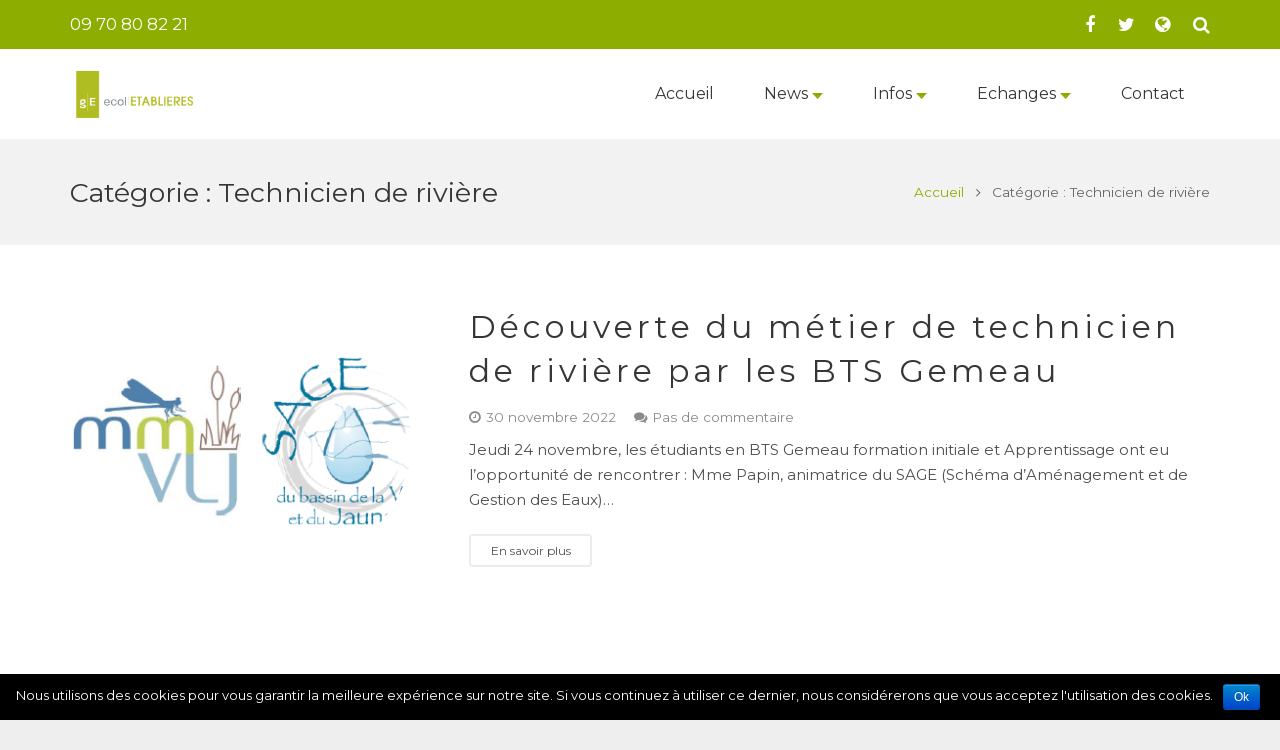

--- FILE ---
content_type: text/html; charset=UTF-8
request_url: https://blog.etablieres.fr/category/technicien-de-riviere/
body_size: 19107
content:

<!DOCTYPE HTML>
<html class="" lang="fr-FR">
<head>
	<meta charset="UTF-8">

	
	<title>Technicien de rivière Archives - Blog Lycée Établières</title>

	
<!-- This site is optimized with the Yoast SEO plugin v11.3 - https://yoast.com/wordpress/plugins/seo/ -->
<link rel="canonical" href="https://blog.etablieres.fr/category/technicien-de-riviere/" />
<meta property="og:locale" content="fr_FR" />
<meta property="og:type" content="object" />
<meta property="og:title" content="Technicien de rivière Archives - Blog Lycée Établières" />
<meta property="og:url" content="https://blog.etablieres.fr/category/technicien-de-riviere/" />
<meta property="og:site_name" content="Blog Lycée Établières" />
<meta name="twitter:card" content="summary_large_image" />
<meta name="twitter:title" content="Technicien de rivière Archives - Blog Lycée Établières" />
<script type='application/ld+json' class='yoast-schema-graph yoast-schema-graph--main'>{"@context":"https://schema.org","@graph":[{"@type":"Organization","@id":"https://blog.etablieres.fr/#organization","name":"","url":"https://blog.etablieres.fr/","sameAs":[]},{"@type":"WebSite","@id":"https://blog.etablieres.fr/#website","url":"https://blog.etablieres.fr/","name":"Blog Lyc\u00e9e \u00c9tabli\u00e8res","publisher":{"@id":"https://blog.etablieres.fr/#organization"},"potentialAction":{"@type":"SearchAction","target":"https://blog.etablieres.fr/?s={search_term_string}","query-input":"required name=search_term_string"}},{"@type":"CollectionPage","@id":"https://blog.etablieres.fr/category/technicien-de-riviere/#webpage","url":"https://blog.etablieres.fr/category/technicien-de-riviere/","inLanguage":"fr-FR","name":"Technicien de rivi\u00e8re Archives - Blog Lyc\u00e9e \u00c9tabli\u00e8res","isPartOf":{"@id":"https://blog.etablieres.fr/#website"}}]}</script>
<!-- / Yoast SEO plugin. -->

<link rel='dns-prefetch' href='//s0.wp.com' />
<link rel='dns-prefetch' href='//cdnjs.cloudflare.com' />
<link rel='dns-prefetch' href='//fonts.googleapis.com' />
<link rel='dns-prefetch' href='//s.w.org' />
<link rel="alternate" type="application/rss+xml" title="Blog Lycée Établières &raquo; Flux" href="https://blog.etablieres.fr/feed/" />
<link rel="alternate" type="application/rss+xml" title="Blog Lycée Établières &raquo; Flux des commentaires" href="https://blog.etablieres.fr/comments/feed/" />
<link rel="alternate" type="text/calendar" title="Blog Lycée Établières &raquo; Flux iCal" href="https://blog.etablieres.fr/events/?ical=1" />
<link rel="alternate" type="application/rss+xml" title="Blog Lycée Établières &raquo; Flux de la catégorie Technicien de rivière" href="https://blog.etablieres.fr/category/technicien-de-riviere/feed/" />
<meta name="viewport" content="width=device-width, initial-scale=1">
<meta name="SKYPE_TOOLBAR" content="SKYPE_TOOLBAR_PARSER_COMPATIBLE">
		<script type="text/javascript">
			window._wpemojiSettings = {"baseUrl":"https:\/\/s.w.org\/images\/core\/emoji\/11\/72x72\/","ext":".png","svgUrl":"https:\/\/s.w.org\/images\/core\/emoji\/11\/svg\/","svgExt":".svg","source":{"concatemoji":"https:\/\/blog.etablieres.fr\/wp-includes\/js\/wp-emoji-release.min.js?ver=4.9.10"}};
			!function(a,b,c){function d(a,b){var c=String.fromCharCode;l.clearRect(0,0,k.width,k.height),l.fillText(c.apply(this,a),0,0);var d=k.toDataURL();l.clearRect(0,0,k.width,k.height),l.fillText(c.apply(this,b),0,0);var e=k.toDataURL();return d===e}function e(a){var b;if(!l||!l.fillText)return!1;switch(l.textBaseline="top",l.font="600 32px Arial",a){case"flag":return!(b=d([55356,56826,55356,56819],[55356,56826,8203,55356,56819]))&&(b=d([55356,57332,56128,56423,56128,56418,56128,56421,56128,56430,56128,56423,56128,56447],[55356,57332,8203,56128,56423,8203,56128,56418,8203,56128,56421,8203,56128,56430,8203,56128,56423,8203,56128,56447]),!b);case"emoji":return b=d([55358,56760,9792,65039],[55358,56760,8203,9792,65039]),!b}return!1}function f(a){var c=b.createElement("script");c.src=a,c.defer=c.type="text/javascript",b.getElementsByTagName("head")[0].appendChild(c)}var g,h,i,j,k=b.createElement("canvas"),l=k.getContext&&k.getContext("2d");for(j=Array("flag","emoji"),c.supports={everything:!0,everythingExceptFlag:!0},i=0;i<j.length;i++)c.supports[j[i]]=e(j[i]),c.supports.everything=c.supports.everything&&c.supports[j[i]],"flag"!==j[i]&&(c.supports.everythingExceptFlag=c.supports.everythingExceptFlag&&c.supports[j[i]]);c.supports.everythingExceptFlag=c.supports.everythingExceptFlag&&!c.supports.flag,c.DOMReady=!1,c.readyCallback=function(){c.DOMReady=!0},c.supports.everything||(h=function(){c.readyCallback()},b.addEventListener?(b.addEventListener("DOMContentLoaded",h,!1),a.addEventListener("load",h,!1)):(a.attachEvent("onload",h),b.attachEvent("onreadystatechange",function(){"complete"===b.readyState&&c.readyCallback()})),g=c.source||{},g.concatemoji?f(g.concatemoji):g.wpemoji&&g.twemoji&&(f(g.twemoji),f(g.wpemoji)))}(window,document,window._wpemojiSettings);
		</script>
		<style type="text/css">
img.wp-smiley,
img.emoji {
	display: inline !important;
	border: none !important;
	box-shadow: none !important;
	height: 1em !important;
	width: 1em !important;
	margin: 0 .07em !important;
	vertical-align: -0.1em !important;
	background: none !important;
	padding: 0 !important;
}
</style>
<link rel='stylesheet' id='tribe-tooltip-css'  href='https://blog.etablieres.fr/wp-content/plugins/the-events-calendar/common/src/resources/css/tooltip.min.css?ver=4.9.9' type='text/css' media='all' />
<link rel='stylesheet' id='contact-form-7-css'  href='https://blog.etablieres.fr/wp-content/plugins/contact-form-7/includes/css/styles.css?ver=5.1.3' type='text/css' media='all' />
<link rel='stylesheet' id='cookie-notice-front-css'  href='https://blog.etablieres.fr/wp-content/plugins/cookie-notice/css/front.min.css?ver=4.9.10' type='text/css' media='all' />
<link rel='stylesheet' id='email-subscribers-css'  href='https://blog.etablieres.fr/wp-content/plugins/email-subscribers/public/css/email-subscribers-public.css' type='text/css' media='all' />
<link rel='stylesheet' id='rs-plugin-settings-css'  href='https://blog.etablieres.fr/wp-content/plugins/revslider/public/assets/css/settings.css?ver=5.4.5.1' type='text/css' media='all' />
<style id='rs-plugin-settings-inline-css' type='text/css'>
#rs-demo-id {}
</style>
<link rel='stylesheet' id='flaticon-css'  href='https://blog.etablieres.fr/wp-content/plugins/uix-shortcodes/includes/uixscform/flaticon/flaticon.min.css?ver=1.0' type='text/css' media='all' />
<link rel='stylesheet' id='flexslider-css'  href='https://blog.etablieres.fr/wp-content/plugins/uix-shortcodes/assets/add-ons/flexslider/flexslider.min.css?ver=2.7.0' type='text/css' media='all' />
<link rel='stylesheet' id='prettyPhoto-css'  href='https://blog.etablieres.fr/wp-content/plugins/uix-shortcodes/assets/add-ons/prettyPhoto/jquery.prettyPhoto.css?ver=3.1.5' type='text/css' media='all' />
<link rel='stylesheet' id='syntaxhighlighter-css'  href='https://blog.etablieres.fr/wp-content/plugins/uix-shortcodes/assets/add-ons/syntaxhighlighter/styles/shCoreDefault.css?ver=3.0.83' type='text/css' media='all' />
<link rel='stylesheet' id='uix-shortcodes-css'  href='https://blog.etablieres.fr/wp-content/plugins/uix-shortcodes/assets/css/shortcodes.css?ver=1.8.0' type='text/css' media='all' />
<link rel='stylesheet' id='us-fonts-css'  href='https://fonts.googleapis.com/css?family=Montserrat%3A400%2C700&#038;subset=latin&#038;ver=4.9.10' type='text/css' media='all' />
<link rel='stylesheet' id='us-style-css'  href='//blog.etablieres.fr/wp-content/themes/Impreza/css/style.min.css?ver=4.7' type='text/css' media='all' />
<link rel='stylesheet' id='us-responsive-css'  href='//blog.etablieres.fr/wp-content/themes/Impreza/css/responsive.min.css?ver=4.7' type='text/css' media='all' />
<link rel='stylesheet' id='theme-style-css'  href='//blog.etablieres.fr/wp-content/themes/Impreza-child/style.css?ver=4.7' type='text/css' media='all' />
<link rel='stylesheet' id='bsf-Defaults-css'  href='https://blog.etablieres.fr/wp-content/uploads/smile_fonts/Defaults/Defaults.css?ver=4.9.10' type='text/css' media='all' />
<link rel='stylesheet' id='jetpack_css-css'  href='https://blog.etablieres.fr/wp-content/plugins/jetpack/css/jetpack.css?ver=6.6.1' type='text/css' media='all' />
<script type='text/javascript' src='https://blog.etablieres.fr/wp-includes/js/jquery/jquery.js?ver=1.12.4'></script>
<script type='text/javascript'>
/* <![CDATA[ */
var cnArgs = {"ajaxurl":"https:\/\/blog.etablieres.fr\/wp-admin\/admin-ajax.php","hideEffect":"fade","onScroll":"no","onScrollOffset":"100","cookieName":"cookie_notice_accepted","cookieValue":"true","cookieTime":"2592000","cookiePath":"\/","cookieDomain":"","redirection":"","cache":"","refuse":"no","revoke_cookies":"0","revoke_cookies_opt":"automatic","secure":"1"};
/* ]]> */
</script>
<script type='text/javascript' src='https://blog.etablieres.fr/wp-content/plugins/cookie-notice/js/front.min.js?ver=1.2.46'></script>
<script type='text/javascript'>
/* <![CDATA[ */
var es_data = {"messages":{"es_empty_email_notice":"Please enter email address","es_rate_limit_notice":"You need to wait for sometime before subscribing again","es_single_optin_success_message":"Successfully Subscribed.","es_double_optin_success_message":"Your subscription was successful! Kindly check your mailbox and confirm your subscription. If you don't see the email within a few minutes, check the spam\/junk folder.","es_email_exists_notice":"Email Address already exists!","es_unexpected_error_notice":"Oops.. Unexpected error occurred.","es_invalid_email_notice":"Invalid email address","es_try_later_notice":"Please try after some time"},"es_ajax_url":"https:\/\/blog.etablieres.fr\/wp-admin\/admin-ajax.php"};
/* ]]> */
</script>
<script type='text/javascript' src='https://blog.etablieres.fr/wp-content/plugins/email-subscribers/public/js/email-subscribers-public.js'></script>
<script type='text/javascript' src='https://blog.etablieres.fr/wp-content/plugins/revslider/public/assets/js/jquery.themepunch.tools.min.js?ver=5.4.5.1'></script>
<script type='text/javascript' src='https://blog.etablieres.fr/wp-content/plugins/revslider/public/assets/js/jquery.themepunch.revolution.min.js?ver=5.4.5.1'></script>
<script type='text/javascript' src='https://blog.etablieres.fr/wp-content/plugins/uix-shortcodes/assets/add-ons/HTML5/modernizr.min-3.5.0.js?ver=3.5.0'></script>
<script type='text/javascript' src='//cdnjs.cloudflare.com/ajax/libs/jquery-easing/1.4.1/jquery.easing.min.js?ver=4.9.10'></script>
<link rel='https://api.w.org/' href='https://blog.etablieres.fr/wp-json/' />
<link rel="EditURI" type="application/rsd+xml" title="RSD" href="https://blog.etablieres.fr/xmlrpc.php?rsd" />
<link rel="wlwmanifest" type="application/wlwmanifest+xml" href="https://blog.etablieres.fr/wp-includes/wlwmanifest.xml" /> 
<meta name="generator" content="WordPress 4.9.10" />
<meta name="tec-api-version" content="v1"><meta name="tec-api-origin" content="https://blog.etablieres.fr"><link rel="https://theeventscalendar.com/" href="https://blog.etablieres.fr/wp-json/tribe/events/v1/" />
<link rel='dns-prefetch' href='//v0.wordpress.com'/>
<link rel='dns-prefetch' href='//i0.wp.com'/>
<link rel='dns-prefetch' href='//i1.wp.com'/>
<link rel='dns-prefetch' href='//i2.wp.com'/>
<style type='text/css'>img#wpstats{display:none}</style>
<script type="text/javascript">
	if ( ! /Android|webOS|iPhone|iPad|iPod|BlackBerry|IEMobile|Opera Mini/i.test(navigator.userAgent)) {
		var root = document.getElementsByTagName( 'html' )[0]
		root.className += " no-touch";
	}
</script>
<meta name="generator" content="Powered by WPBakery Page Builder - drag and drop page builder for WordPress."/>
<!--[if lte IE 9]><link rel="stylesheet" type="text/css" href="https://blog.etablieres.fr/wp-content/plugins/js_composer/assets/css/vc_lte_ie9.min.css" media="screen"><![endif]-->			<style type="text/css">
				html:not( .jetpack-lazy-images-js-enabled ) .jetpack-lazy-image {
					display: none;
				}
			</style>
			<script>
				document.documentElement.classList.add(
					'jetpack-lazy-images-js-enabled'
				);
			</script>
		<meta name="generator" content="Powered by Slider Revolution 5.4.5.1 - responsive, Mobile-Friendly Slider Plugin for WordPress with comfortable drag and drop interface." />
<link rel="icon" href="https://i2.wp.com/blog.etablieres.fr/wp-content/uploads/2018/03/PICTO-SCOLINFO-VERT-1.png?fit=32%2C32&#038;ssl=1" sizes="32x32" />
<link rel="icon" href="https://i2.wp.com/blog.etablieres.fr/wp-content/uploads/2018/03/PICTO-SCOLINFO-VERT-1.png?fit=192%2C192&#038;ssl=1" sizes="192x192" />
<link rel="apple-touch-icon-precomposed" href="https://i2.wp.com/blog.etablieres.fr/wp-content/uploads/2018/03/PICTO-SCOLINFO-VERT-1.png?fit=180%2C180&#038;ssl=1" />
<meta name="msapplication-TileImage" content="https://i2.wp.com/blog.etablieres.fr/wp-content/uploads/2018/03/PICTO-SCOLINFO-VERT-1.png?fit=270%2C270&#038;ssl=1" />
<script type="text/javascript">function setREVStartSize(e){
				try{ var i=jQuery(window).width(),t=9999,r=0,n=0,l=0,f=0,s=0,h=0;					
					if(e.responsiveLevels&&(jQuery.each(e.responsiveLevels,function(e,f){f>i&&(t=r=f,l=e),i>f&&f>r&&(r=f,n=e)}),t>r&&(l=n)),f=e.gridheight[l]||e.gridheight[0]||e.gridheight,s=e.gridwidth[l]||e.gridwidth[0]||e.gridwidth,h=i/s,h=h>1?1:h,f=Math.round(h*f),"fullscreen"==e.sliderLayout){var u=(e.c.width(),jQuery(window).height());if(void 0!=e.fullScreenOffsetContainer){var c=e.fullScreenOffsetContainer.split(",");if (c) jQuery.each(c,function(e,i){u=jQuery(i).length>0?u-jQuery(i).outerHeight(!0):u}),e.fullScreenOffset.split("%").length>1&&void 0!=e.fullScreenOffset&&e.fullScreenOffset.length>0?u-=jQuery(window).height()*parseInt(e.fullScreenOffset,0)/100:void 0!=e.fullScreenOffset&&e.fullScreenOffset.length>0&&(u-=parseInt(e.fullScreenOffset,0))}f=u}else void 0!=e.minHeight&&f<e.minHeight&&(f=e.minHeight);e.c.closest(".rev_slider_wrapper").css({height:f})					
				}catch(d){console.log("Failure at Presize of Slider:"+d)}
			};</script>
<noscript><style type="text/css"> .wpb_animate_when_almost_visible { opacity: 1; }</style></noscript>

	
		<style id='us-theme-options-css' type="text/css">@font-face{font-family:'FontAwesome';src:url('//blog.etablieres.fr/wp-content/themes/Impreza/framework/fonts/fontawesome-webfont.woff2?v=4.7.0') format('woff2'),url('//blog.etablieres.fr/wp-content/themes/Impreza/framework/fonts/fontawesome-webfont.woff?v=4.7.0') format('woff');font-weight:normal;font-style:normal}.style_phone6-1>div{background-image:url(//blog.etablieres.fr/wp-content/themes/Impreza/framework/img/phone-6-black-real.png)}.style_phone6-2>div{background-image:url(//blog.etablieres.fr/wp-content/themes/Impreza/framework/img/phone-6-white-real.png)}.style_phone6-3>div{background-image:url(//blog.etablieres.fr/wp-content/themes/Impreza/framework/img/phone-6-black-flat.png)}.style_phone6-4>div{background-image:url(//blog.etablieres.fr/wp-content/themes/Impreza/framework/img/phone-6-white-flat.png)}html{font-family:"Montserrat", sans-serif;font-size:15px;line-height:25px;font-weight:400}.w-text.font_main_menu,.w-nav-list.level_1{font-family:"Montserrat", sans-serif;font-weight:400}h1, h2, h3, h4, h5, h6,.w-text.font_heading,.w-blog-post.format-quote blockquote,.w-counter-number,.w-pricing-item-price,.w-tabs-item-title,.stats-block .stats-desc .stats-number{font-family:"Montserrat", sans-serif;font-weight:400}h1{font-size:40px;font-weight:400;letter-spacing:0px}h2{font-size:32px;font-weight:400;letter-spacing:4px}h3{font-size:28px;font-weight:400;letter-spacing:0px}h4,.widgettitle,.comment-reply-title{font-size:24px;font-weight:400;letter-spacing:0px}h5{font-size:20px;font-weight:400;letter-spacing:0px}h6{font-size:18px;font-weight:400;letter-spacing:0px}@media (max-width:767px){html{font-size:15px;line-height:25px}h1{font-size:30px}h1.vc_custom_heading{font-size:30px !important}h2{font-size:26px}h2.vc_custom_heading{font-size:26px !important}h3{font-size:24px}h3.vc_custom_heading{font-size:24px !important}h4,.widgettitle,.comment-reply-title{font-size:22px}h4.vc_custom_heading{font-size:22px !important}h5{font-size:20px}h5.vc_custom_heading{font-size:20px !important}h6{font-size:18px}h6.vc_custom_heading{font-size:18px !important}}body,.header_hor .l-header.pos_fixed{min-width:1300px}.l-canvas.type_boxed,.l-canvas.type_boxed .l-subheader,.l-canvas.type_boxed .l-section.type_sticky,.l-canvas.type_boxed~.l-footer{max-width:1300px}.header_hor .l-subheader-h,.l-titlebar-h,.l-main-h,.l-section-h,.w-tabs-section-content-h,.w-blog-post-body{max-width:1140px}@media (max-width:1290px){.l-section:not(.width_full) .owl-nav{display:none}}@media (max-width:1340px){.l-section:not(.width_full) .w-blog .owl-nav{display:none}}.l-sidebar{width:25%}.l-content{width:70%}@media (max-width:767px){.g-cols>div:not([class*=" vc_col-"]){float:none;width:100%;margin:0 0 2rem}.g-cols.type_boxes>div,.g-cols>div:last-child,.g-cols>div.has-fill{margin-bottom:0}.vc_wp_custommenu.layout_hor,.align_center_xs,.align_center_xs .w-socials{text-align:center}}@media (max-width:900px){.l-section-video video{display:none}}@media screen and (max-width:1200px){.w-portfolio.cols_3 .w-portfolio-item{width:33.333333333333%}.w-portfolio.cols_3 .w-portfolio-item.size_2x1,.w-portfolio.cols_3 .w-portfolio-item.size_2x2{width:66.666666666667%}.w-portfolio.cols_4 .w-portfolio-item{width:33.333333333333%}.w-portfolio.cols_4 .w-portfolio-item.size_2x1,.w-portfolio.cols_4 .w-portfolio-item.size_2x2{width:66.666666666667%}.w-portfolio.cols_5 .w-portfolio-item{width:33.333333333333%}.w-portfolio.cols_5 .w-portfolio-item.size_2x1,.w-portfolio.cols_5 .w-portfolio-item.size_2x2{width:66.666666666667%}.w-portfolio.cols_6 .w-portfolio-item{width:33.333333333333%}.w-portfolio.cols_6 .w-portfolio-item.size_2x1,.w-portfolio.cols_6 .w-portfolio-item.size_2x2{width:66.666666666667%}}@media screen and (max-width:900px){.w-portfolio.cols_2 .w-portfolio-item{width:50%}.w-portfolio.cols_2 .w-portfolio-item.size_2x1,.w-portfolio.cols_2 .w-portfolio-item.size_2x2{width:100%}.w-portfolio.cols_3 .w-portfolio-item{width:50%}.w-portfolio.cols_3 .w-portfolio-item.size_2x1,.w-portfolio.cols_3 .w-portfolio-item.size_2x2{width:100%}.w-portfolio.cols_4 .w-portfolio-item{width:50%}.w-portfolio.cols_4 .w-portfolio-item.size_2x1,.w-portfolio.cols_4 .w-portfolio-item.size_2x2{width:100%}.w-portfolio.cols_5 .w-portfolio-item{width:50%}.w-portfolio.cols_5 .w-portfolio-item.size_2x1,.w-portfolio.cols_5 .w-portfolio-item.size_2x2{width:100%}.w-portfolio.cols_6 .w-portfolio-item{width:50%}.w-portfolio.cols_6 .w-portfolio-item.size_2x1,.w-portfolio.cols_6 .w-portfolio-item.size_2x2{width:100%}}@media screen and (max-width:600px){.w-portfolio.cols_1 .w-portfolio-item{width:100%}.w-portfolio.cols_2 .w-portfolio-item{width:100%}.w-portfolio.cols_3 .w-portfolio-item{width:100%}.w-portfolio.cols_4 .w-portfolio-item{width:100%}.w-portfolio.cols_5 .w-portfolio-item{width:100%}.w-portfolio.cols_6 .w-portfolio-item{width:100%}}@media screen and (max-width:1200px){.w-blog.cols_3 .w-blog-post{width:33.333333333333%}.w-blog.cols_4 .w-blog-post{width:33.333333333333%}.w-blog.cols_5 .w-blog-post{width:33.333333333333%}.w-blog.cols_6 .w-blog-post{width:33.333333333333%}}@media screen and (max-width:900px){.w-blog.cols_2 .w-blog-post{width:50%}.w-blog.cols_3 .w-blog-post{width:50%}.w-blog.cols_4 .w-blog-post{width:50%}.w-blog.cols_5 .w-blog-post{width:50%}.w-blog.cols_6 .w-blog-post{width:50%}}@media screen and (max-width:600px){.w-blog.cols_1 .w-blog-post{width:100%}.w-blog.cols_2 .w-blog-post{width:100%}.w-blog.cols_3 .w-blog-post{width:100%}.w-blog.cols_4 .w-blog-post{width:100%}.w-blog.cols_5 .w-blog-post{width:100%}.w-blog.cols_6 .w-blog-post{width:100%}}.w-btn,.button,.l-body .cl-btn,.l-body .ubtn,.l-body .ultb3-btn,.l-body .btn-modal,.l-body .flip-box-wrap .flip_link a,.rev_slider a.w-btn, .tribe-events-button,input[type="button"],input[type="submit"]{font-size:15px;font-weight:400;line-height:2.8;padding:0 1.8em;border-radius:0.3em;letter-spacing:0px;box-shadow:0 0em 0em rgba(0,0,0,0.18)}.w-btn.icon_atleft i{left:1.8em}.w-btn.icon_atright i{right:1.8em}.w-header-show,.w-toplink{background-color:rgba(0,0,0,0.3)}body{background-color:#eeeeee}.l-subheader.at_top,.l-subheader.at_top .w-dropdown-list,.header_hor .l-subheader.at_top .type_mobile .w-nav-list.level_1{background-color:#8dae00}.l-subheader.at_top,.l-subheader.at_top .w-dropdown.active,.header_hor .l-subheader.at_top .type_mobile .w-nav-list.level_1{color:#ffffff}.no-touch .l-subheader.at_top a:hover,.no-touch .l-subheader.at_top .w-cart-quantity,.no-touch .l-header.bg_transparent .l-subheader.at_top .w-dropdown.active a:hover{color:#d6d6d6}.header_ver .l-header,.header_hor .l-subheader.at_middle,.l-subheader.at_middle .w-dropdown-list,.header_hor .l-subheader.at_middle .type_mobile .w-nav-list.level_1{background-color:#ffffff}.l-subheader.at_middle,.l-subheader.at_middle .w-dropdown.active,.header_hor .l-subheader.at_middle .type_mobile .w-nav-list.level_1{color:#373636}.no-touch .l-subheader.at_middle a:hover,.no-touch .l-subheader.at_middle .w-cart-quantity,.no-touch .l-header.bg_transparent .l-subheader.at_middle .w-dropdown.active a:hover{color:#ececec}.l-subheader.at_bottom,.l-subheader.at_bottom .w-dropdown-list,.header_hor .l-subheader.at_bottom .type_mobile .w-nav-list.level_1{background-color:#f5f5f5}.l-subheader.at_bottom,.l-subheader.at_bottom .w-dropdown.active,.header_hor .l-subheader.at_bottom .type_mobile .w-nav-list.level_1{color:#777777}.no-touch .l-subheader.at_bottom a:hover,.no-touch .l-subheader.at_bottom .w-cart-quantity,.no-touch .l-header.bg_transparent .l-subheader.at_bottom .w-dropdown.active a:hover{color:#8dae00}.l-header.bg_transparent:not(.sticky) .l-subheader{color:#ffffff}.no-touch .l-header.bg_transparent:not(.sticky) a:not(.w-nav-anchor):hover,.no-touch .l-header.bg_transparent:not(.sticky) .type_desktop .menu-item.level_1:hover>.w-nav-anchor{color:#ffffff}.l-header.bg_transparent:not(.sticky) .w-nav-title:after{background-color:#ffffff}.w-search-form{background-color:#ffffff;color:#8dae00}.no-touch .menu-item.level_1:hover>.w-nav-anchor{background-color:#ffffff;color:#8dae00}.w-nav-title:after{background-color:#8dae00}.menu-item.level_1.current-menu-item>.w-nav-anchor,.menu-item.level_1.current-menu-parent>.w-nav-anchor,.menu-item.level_1.current-menu-ancestor>.w-nav-anchor{background-color:#ffffff;color:#8dae00}.l-header.bg_transparent:not(.sticky) .type_desktop .menu-item.level_1.current-menu-item>.w-nav-anchor,.l-header.bg_transparent:not(.sticky) .type_desktop .menu-item.level_1.current-menu-ancestor>.w-nav-anchor{color:#8dae00}.w-nav-list:not(.level_1){background-color:#ffffff;color:#373636}.no-touch .menu-item:not(.level_1):hover>.w-nav-anchor{background-color:#ffffff;color:#8dae00}.menu-item:not(.level_1).current-menu-item>.w-nav-anchor,.menu-item:not(.level_1).current-menu-parent>.w-nav-anchor,.menu-item:not(.level_1).current-menu-ancestor>.w-nav-anchor{background-color:#ffffff;color:#8dae00}.btn.w-menu-item,.btn.menu-item.level_1>a,.l-footer .vc_wp_custommenu.layout_hor .btn>a{background-color:#ffffff !important;color:#373636 !important}.no-touch .btn.w-menu-item:hover,.no-touch .btn.menu-item.level_1>a:hover,.no-touch .l-footer .vc_wp_custommenu.layout_hor .btn>a:hover{background-color:#FFFFFF !important;color:#8dae00 !important}body.us_iframe,.l-preloader,.l-canvas,.l-footer,.l-popup-box-content,.w-blog.layout_flat .w-blog-post-h,.w-blog.layout_cards .w-blog-post-h,.g-filters.style_1 .g-filters-item.active,.no-touch .g-filters-item.active:hover,.w-portfolio-item-anchor,.w-tabs.layout_default .w-tabs-item.active,.w-tabs.layout_ver .w-tabs-item.active,.no-touch .w-tabs.layout_default .w-tabs-item.active:hover,.no-touch .w-tabs.layout_ver .w-tabs-item.active:hover,.w-tabs.layout_timeline .w-tabs-item,.w-tabs.layout_timeline .w-tabs-section-header-h,.wpml-ls-statics-footer,.select2-search input{background-color:#ffffff}.w-tabs.layout_modern .w-tabs-item:after{border-bottom-color:#ffffff}.w-iconbox.style_circle.color_contrast .w-iconbox-icon,.tribe-events-calendar thead th{color:#ffffff}.w-btn.color_contrast.style_solid,.no-touch .btn_hov_slide .w-btn.color_contrast.style_outlined:hover{color:#ffffff !important}input,textarea,select,.l-section.for_blogpost .w-blog-post-preview,.w-actionbox.color_light,.g-filters.style_1,.g-filters.style_2 .g-filters-item.active,.w-iconbox.style_circle.color_light .w-iconbox-icon,.g-loadmore-btn,.w-pricing-item-header,.w-progbar-bar,.w-progbar.style_3 .w-progbar-bar:before,.w-progbar.style_3 .w-progbar-bar-count,.w-socials.style_solid .w-socials-item-link,.w-tabs.layout_default .w-tabs-list,.w-tabs.layout_ver .w-tabs-list,.w-testimonials.style_4 .w-testimonial-h:before,.w-testimonials.style_6 .w-testimonial-text,.no-touch .l-main .widget_nav_menu a:hover,.wp-caption-text,.tribe-bar-views-list,.tribe-events-day-time-slot h5,.tribe-events-present,.tribe-events-single-section,.smile-icon-timeline-wrap .timeline-wrapper .timeline-block,.smile-icon-timeline-wrap .timeline-feature-item.feat-item,.wpml-ls-legacy-dropdown a,.wpml-ls-legacy-dropdown-click a,.tablepress .row-hover tr:hover td,.select2-selection--single,.select2-dropdown{background-color:#f2f2f2}.timeline-wrapper .timeline-post-right .ult-timeline-arrow l,.timeline-wrapper .timeline-post-left .ult-timeline-arrow l,.timeline-feature-item.feat-item .ult-timeline-arrow l{border-color:#f2f2f2}hr,td,th,.l-section,.vc_column_container,.vc_column-inner,.w-author,.w-btn.color_light.style_outlined,.w-comments-list,.w-image,.w-pricing-item-h,.w-profile,.w-separator,.w-sharing-item,.w-tabs-list,.w-tabs-section,.w-tabs-section-header:before,.w-tabs.layout_timeline.accordion .w-tabs-section-content,.w-testimonial-h,.widget_calendar #calendar_wrap,.l-main .widget_nav_menu .menu,.l-main .widget_nav_menu .menu-item a,.tribe-events-list-separator-month span:before,.tribe-events-list-separator-month span:after,.type-tribe_events + .type-tribe_events,.smile-icon-timeline-wrap .timeline-line{border-color:#ececec}.w-separator,.w-iconbox.color_light .w-iconbox-icon{color:#ececec}.w-btn.color_light.style_solid,.w-btn.color_light.style_outlined:before,.w-iconbox.style_circle.color_light .w-iconbox-icon,.no-touch .g-loadmore-btn:hover,#tribe-bar-collapse-toggle,.no-touch .wpml-ls-sub-menu a:hover{background-color:#ececec}.w-iconbox.style_outlined.color_light .w-iconbox-icon,.w-person-links-item,.w-socials.style_outlined .w-socials-item-link,.pagination .page-numbers{box-shadow:0 0 0 2px #ececec inset}.w-tabs.layout_trendy .w-tabs-list{box-shadow:0 -1px 0 #ececec inset}h1, h2, h3, h4, h5, h6,.w-counter.color_heading .w-counter-number{color:#373636}.w-progbar.color_heading .w-progbar-bar-h{background-color:#373636}input,textarea,select,.l-canvas,.l-footer,.l-popup-box-content,.w-blog.layout_flat .w-blog-post-h,.w-blog.layout_cards .w-blog-post-h,.w-form-row-field:before,.w-iconbox.color_light.style_circle .w-iconbox-icon,.w-tabs.layout_timeline .w-tabs-item,.w-tabs.layout_timeline .w-tabs-section-header-h,.bbpress .button,.select2-dropdown{color:#4f4f4f}.w-btn.color_contrast.style_outlined{color:#4f4f4f !important}.w-btn.color_contrast.style_solid,.w-btn.color_contrast.style_outlined:before,.w-iconbox.style_circle.color_contrast .w-iconbox-icon,.w-progbar.color_text .w-progbar-bar-h,.tribe-mobile #tribe-events-footer a,.tribe-events-calendar thead th,.w-scroller-dot span{background-color:#4f4f4f}.tribe-events-calendar thead th,.w-btn.color_contrast.style_outlined{border-color:#4f4f4f}.w-iconbox.style_outlined.color_contrast .w-iconbox-icon{box-shadow:0 0 0 2px #4f4f4f inset}.w-scroller-dot span{box-shadow:0 0 0 2px #4f4f4f}a{color:#8dae00}.no-touch a:hover,.no-touch a:hover + .w-blog-post-body .w-blog-post-title a,.no-touch .w-blog-post-title a:hover{color:#566903}.highlight_primary,.g-preloader,.l-main .w-contacts-item:before,.w-counter.color_primary .w-counter-number,.g-filters-item.active,.no-touch .g-filters.style_1 .g-filters-item.active:hover,.no-touch .g-filters.style_2 .g-filters-item.active:hover,.w-form-row.focused .w-form-row-field:before,.w-iconbox.color_primary .w-iconbox-icon,.w-separator.color_primary,.w-sharing.type_outlined.color_primary .w-sharing-item,.no-touch .w-sharing.type_simple.color_primary .w-sharing-item:hover .w-sharing-icon,.w-tabs.layout_default .w-tabs-item.active,.w-tabs.layout_trendy .w-tabs-item.active,.w-tabs.layout_ver .w-tabs-item.active,.w-tabs-section.active .w-tabs-section-header,.w-testimonials.style_2 .w-testimonial-h:before,.no-touch .owl-prev:hover,.no-touch .owl-next:hover{color:#8dae00}.w-btn.color_primary.style_outlined{color:#8dae00 !important}.l-section.color_primary,.l-titlebar.color_primary,.no-touch .l-navigation-item:hover .l-navigation-item-arrow,.highlight_primary_bg,.w-actionbox.color_primary,.w-blog-post-preview-icon,.w-blog.layout_cards .format-quote .w-blog-post-h,input[type="button"],input[type="submit"],.w-btn.color_primary.style_solid,.w-btn.color_primary.style_outlined:before,.no-touch .g-filters-item:hover,.w-iconbox.style_circle.color_primary .w-iconbox-icon,.no-touch .w-iconbox.style_circle .w-iconbox-icon:before,.no-touch .w-iconbox.style_outlined .w-iconbox-icon:before,.no-touch .w-person-links-item:before,.w-pricing-item.type_featured .w-pricing-item-header,.w-progbar.color_primary .w-progbar-bar-h,.w-sharing.type_solid.color_primary .w-sharing-item,.w-sharing.type_fixed.color_primary .w-sharing-item,.w-sharing.type_outlined.color_primary .w-sharing-item:before,.w-tabs.layout_modern .w-tabs-list,.w-tabs.layout_trendy .w-tabs-item:after,.w-tabs.layout_timeline .w-tabs-item:before,.w-tabs.layout_timeline .w-tabs-section-header-h:before,.no-touch .w-testimonials.style_6 .w-testimonial-h:hover .w-testimonial-text,.no-touch .w-header-show:hover,.no-touch .w-toplink.active:hover,.no-touch .pagination .page-numbers:before,.pagination .page-numbers.current,.l-main .widget_nav_menu .menu-item.current-menu-item>a,.rsThumb.rsNavSelected,.no-touch .tp-leftarrow.custom:before,.no-touch .tp-rightarrow.custom:before,.smile-icon-timeline-wrap .timeline-separator-text .sep-text,.smile-icon-timeline-wrap .timeline-wrapper .timeline-dot,.smile-icon-timeline-wrap .timeline-feature-item .timeline-dot,.tablepress .sorting:hover,.tablepress .sorting_asc,.tablepress .sorting_desc,.tribe-events-calendar td.mobile-active,.tribe-events-button,.datepicker td.day.active,.datepicker td span.active,.select2-results__option--highlighted,.l-body .cl-btn{background-color:#8dae00}blockquote,.w-btn.color_primary.style_outlined,.g-filters.style_3 .g-filters-item.active,.no-touch .owl-prev:hover,.no-touch .owl-next:hover,.no-touch .w-logos.style_1 .w-logos-item:hover,.w-separator.color_primary,.w-tabs.layout_default .w-tabs-item.active,.w-tabs.layout_ver .w-tabs-item.active,.no-touch .w-testimonials.style_1 .w-testimonial-h:hover,.owl-dot.active span,.rsBullet.rsNavSelected span,.tp-bullets.custom .tp-bullet{border-color:#8dae00}.l-main .w-contacts-item:before,.w-iconbox.color_primary.style_outlined .w-iconbox-icon,.w-sharing.type_outlined.color_primary .w-sharing-item,.w-tabs.layout_timeline .w-tabs-item,.w-tabs.layout_timeline .w-tabs-section-header-h{box-shadow:0 0 0 2px #8dae00 inset}input:focus,textarea:focus,select:focus{box-shadow:0 0 0 2px #8dae00}.no-touch .w-blognav-item:hover .w-blognav-title,.w-counter.color_secondary .w-counter-number,.w-iconbox.color_secondary .w-iconbox-icon,.w-separator.color_secondary,.w-sharing.type_outlined.color_secondary .w-sharing-item,.no-touch .w-sharing.type_simple.color_secondary .w-sharing-item:hover .w-sharing-icon,.highlight_secondary{color:#738c03}.w-btn.color_secondary.style_outlined{color:#738c03 !important}.l-section.color_secondary,.l-titlebar.color_secondary,.no-touch .w-blog.layout_cards .w-blog-post-meta-category a:hover,.no-touch .w-blog.layout_tiles .w-blog-post-meta-category a:hover,.no-touch .l-section.preview_trendy .w-blog-post-meta-category a:hover,.no-touch .btn_hov_slide .button:hover,.no-touch .btn_hov_slide input[type="button"]:hover,.no-touch .btn_hov_slide input[type="submit"]:hover,.w-btn.color_secondary.style_solid,.w-btn.color_secondary.style_outlined:before,.w-actionbox.color_secondary,.w-iconbox.style_circle.color_secondary .w-iconbox-icon,.w-progbar.color_secondary .w-progbar-bar-h,.w-sharing.type_solid.color_secondary .w-sharing-item,.w-sharing.type_fixed.color_secondary .w-sharing-item,.w-sharing.type_outlined.color_secondary .w-sharing-item:before,.no-touch .btn_hov_slide .tribe-events-button:hover,.highlight_secondary_bg{background-color:#738c03}.w-btn.color_secondary.style_outlined,.w-separator.color_secondary{border-color:#738c03}.w-iconbox.color_secondary.style_outlined .w-iconbox-icon,.w-sharing.type_outlined.color_secondary .w-sharing-item{box-shadow:0 0 0 2px #738c03 inset}.l-main .w-author-url,.l-main .w-blog-post-meta>*,.l-main .w-profile-link.for_logout,.l-main .w-testimonial-author-role,.l-main .w-testimonials.style_4 .w-testimonial-h:before,.l-main .widget_tag_cloud,.highlight_faded{color:#8c8b8c}.w-blog.layout_latest .w-blog-post-meta-date{border-color:#8c8b8c}.tribe-events-cost,.tribe-events-list .tribe-events-event-cost{background-color:#8c8b8c}.l-section.color_alternate,.l-titlebar.color_alternate,.color_alternate .g-filters.style_1 .g-filters-item.active,.no-touch .color_alternate .g-filters-item.active:hover,.color_alternate .w-tabs.layout_default .w-tabs-item.active,.no-touch .color_alternate .w-tabs.layout_default .w-tabs-item.active:hover,.color_alternate .w-tabs.layout_ver .w-tabs-item.active,.no-touch .color_alternate .w-tabs.layout_ver .w-tabs-item.active:hover,.color_alternate .w-tabs.layout_timeline .w-tabs-item,.color_alternate .w-tabs.layout_timeline .w-tabs-section-header-h{background-color:#f2f2f2}.color_alternate .w-btn.color_contrast.style_solid,.no-touch .btn_hov_slide .color_alternate .w-btn.color_contrast.style_outlined:hover,.color_alternate .w-iconbox.style_circle.color_contrast .w-iconbox-icon{color:#f2f2f2 !important}.color_alternate .w-tabs.layout_modern .w-tabs-item:after{border-bottom-color:#f2f2f2}.color_alternate input,.color_alternate textarea,.color_alternate select,.color_alternate .w-blog-post-preview-icon,.color_alternate .w-blog.layout_flat .w-blog-post-h,.color_alternate .w-blog.layout_cards .w-blog-post-h,.color_alternate .g-filters.style_1,.color_alternate .g-filters.style_2 .g-filters-item.active,.color_alternate .w-iconbox.style_circle.color_light .w-iconbox-icon,.color_alternate .g-loadmore-btn,.color_alternate .w-pricing-item-header,.color_alternate .w-progbar-bar,.color_alternate .w-socials.style_solid .w-socials-item-link,.color_alternate .w-tabs.layout_default .w-tabs-list,.color_alternate .w-testimonials.style_4 .w-testimonial-h:before,.color_alternate .w-testimonials.style_6 .w-testimonial-text,.color_alternate .wp-caption-text,.color_alternate .ginput_container_creditcard{background-color:#ffffff}.l-section.color_alternate,.l-section.color_alternate *,.l-section.color_alternate .w-btn.color_light.style_outlined{border-color:#ececec}.color_alternate .w-separator,.color_alternate .w-iconbox.color_light .w-iconbox-icon{color:#ececec}.color_alternate .w-btn.color_light.style_solid,.color_alternate .w-btn.color_light.style_outlined:before,.color_alternate .w-iconbox.style_circle.color_light .w-iconbox-icon,.no-touch .color_alternate .g-loadmore-btn:hover{background-color:#ececec}.color_alternate .w-iconbox.style_outlined.color_light .w-iconbox-icon,.color_alternate .w-person-links-item,.color_alternate .w-socials.style_outlined .w-socials-item-link,.color_alternate .pagination .page-numbers{box-shadow:0 0 0 2px #ececec inset}.color_alternate .w-tabs.layout_trendy .w-tabs-list{box-shadow:0 -1px 0 #ececec inset}.l-titlebar.color_alternate h1,.l-section.color_alternate h1,.l-section.color_alternate h2,.l-section.color_alternate h3,.l-section.color_alternate h4,.l-section.color_alternate h5,.l-section.color_alternate h6,.l-section.color_alternate .w-counter-number{color:#373636}.color_alternate .w-progbar.color_contrast .w-progbar-bar-h{background-color:#373636}.l-titlebar.color_alternate,.l-section.color_alternate,.color_alternate input,.color_alternate textarea,.color_alternate select,.color_alternate .w-iconbox.color_contrast .w-iconbox-icon,.color_alternate .w-iconbox.color_light.style_circle .w-iconbox-icon,.color_alternate .w-tabs.layout_timeline .w-tabs-item,.color_alternate .w-tabs.layout_timeline .w-tabs-section-header-h{color:#666666}.color_alternate .w-btn.color_contrast.style_outlined{color:#666666 !important}.color_alternate .w-btn.color_contrast.style_solid,.color_alternate .w-btn.color_contrast.style_outlined:before,.color_alternate .w-iconbox.style_circle.color_contrast .w-iconbox-icon{background-color:#666666}.color_alternate .w-btn.color_contrast.style_outlined{border-color:#666666}.color_alternate .w-iconbox.style_outlined.color_contrast .w-iconbox-icon{box-shadow:0 0 0 2px #666666 inset}.color_alternate a{color:#8dae00}.no-touch .color_alternate a:hover,.no-touch .color_alternate a:hover + .w-blog-post-body .w-blog-post-title a,.no-touch .color_alternate .w-blog-post-title a:hover{color:#566903}.color_alternate .highlight_primary,.color_alternate .w-btn.color_primary.style_outlined,.l-main .color_alternate .w-contacts-item:before,.color_alternate .w-counter.color_primary .w-counter-number,.color_alternate .g-filters-item.active,.no-touch .color_alternate .g-filters-item.active:hover,.color_alternate .w-form-row.focused .w-form-row-field:before,.color_alternate .w-iconbox.color_primary .w-iconbox-icon,.no-touch .color_alternate .owl-prev:hover,.no-touch .color_alternate .owl-next:hover,.color_alternate .w-separator.color_primary,.color_alternate .w-tabs.layout_default .w-tabs-item.active,.color_alternate .w-tabs.layout_trendy .w-tabs-item.active,.color_alternate .w-tabs.layout_ver .w-tabs-item.active,.color_alternate .w-tabs-section.active .w-tabs-section-header,.color_alternate .w-testimonials.style_2 .w-testimonial-h:before{color:#8dae00}.color_alternate .highlight_primary_bg,.color_alternate .w-actionbox.color_primary,.color_alternate .w-blog-post-preview-icon,.color_alternate .w-blog.layout_cards .format-quote .w-blog-post-h,.color_alternate input[type="button"],.color_alternate input[type="submit"],.color_alternate .w-btn.color_primary.style_solid,.color_alternate .w-btn.color_primary.style_outlined:before,.no-touch .color_alternate .g-filters-item:hover,.color_alternate .w-iconbox.style_circle.color_primary .w-iconbox-icon,.no-touch .color_alternate .w-iconbox.style_circle .w-iconbox-icon:before,.no-touch .color_alternate .w-iconbox.style_outlined .w-iconbox-icon:before,.color_alternate .w-pricing-item.type_featured .w-pricing-item-header,.color_alternate .w-progbar.color_primary .w-progbar-bar-h,.color_alternate .w-tabs.layout_modern .w-tabs-list,.color_alternate .w-tabs.layout_trendy .w-tabs-item:after,.color_alternate .w-tabs.layout_timeline .w-tabs-item:before,.color_alternate .w-tabs.layout_timeline .w-tabs-section-header-h:before,.no-touch .color_alternate .pagination .page-numbers:before,.color_alternate .pagination .page-numbers.current{background-color:#8dae00}.color_alternate .w-btn.color_primary.style_outlined,.color_alternate .g-filters.style_3 .g-filters-item.active,.color_alternate .g-preloader,.no-touch .color_alternate .owl-prev:hover,.no-touch .color_alternate .owl-next:hover,.no-touch .color_alternate .w-logos.style_1 .w-logos-item:hover,.color_alternate .w-separator.color_primary,.color_alternate .w-tabs.layout_default .w-tabs-item.active,.color_alternate .w-tabs.layout_ver .w-tabs-item.active,.no-touch .color_alternate .w-tabs.layout_default .w-tabs-item.active:hover,.no-touch .color_alternate .w-tabs.layout_ver .w-tabs-item.active:hover,.no-touch .color_alternate .w-testimonials.style_1 .w-testimonial-h:hover{border-color:#8dae00}.l-main .color_alternate .w-contacts-item:before,.color_alternate .w-iconbox.color_primary.style_outlined .w-iconbox-icon,.color_alternate .w-tabs.layout_timeline .w-tabs-item,.color_alternate .w-tabs.layout_timeline .w-tabs-section-header-h{box-shadow:0 0 0 2px #8dae00 inset}.color_alternate input:focus,.color_alternate textarea:focus,.color_alternate select:focus{box-shadow:0 0 0 2px #8dae00}.color_alternate .highlight_secondary,.color_alternate .w-btn.color_secondary.style_outlined,.color_alternate .w-counter.color_secondary .w-counter-number,.color_alternate .w-iconbox.color_secondary .w-iconbox-icon,.color_alternate .w-separator.color_secondary{color:#738c03}.color_alternate .highlight_secondary_bg,.no-touch .color_alternate input[type="button"]:hover,.no-touch .color_alternate input[type="submit"]:hover,.color_alternate .w-btn.color_secondary.style_solid,.color_alternate .w-btn.color_secondary.style_outlined:before,.color_alternate .w-actionbox.color_secondary,.color_alternate .w-iconbox.style_circle.color_secondary .w-iconbox-icon,.color_alternate .w-progbar.color_secondary .w-progbar-bar-h{background-color:#738c03}.color_alternate .w-btn.color_secondary.style_outlined,.color_alternate .w-separator.color_secondary{border-color:#738c03}.color_alternate .w-iconbox.color_secondary.style_outlined .w-iconbox-icon{box-shadow:0 0 0 2px #738c03 inset}.color_alternate .highlight_faded,.color_alternate .w-blog-post-meta>*,.color_alternate .w-profile-link.for_logout,.color_alternate .w-testimonial-author-role,.color_alternate .w-testimonials.style_4 .w-testimonial-h:before{color:#999999}.color_alternate .w-blog.layout_latest .w-blog-post-meta-date{border-color:#999999}.color_footer-top{background-color:#373636}.color_footer-top input,.color_footer-top textarea,.color_footer-top select,.color_footer-top .w-socials.style_solid .w-socials-item-link{background-color:#292929}.color_footer-top,.color_footer-top *,.color_footer-top .w-btn.color_light.style_outlined{border-color:#373636}.color_footer-top .w-btn.color_light.style_solid,.color_footer-top .w-btn.color_light.style_outlined:before{background-color:#373636}.color_footer-top .w-separator{color:#373636}.color_footer-top .w-socials.style_outlined .w-socials-item-link{box-shadow:0 0 0 2px #373636 inset}.color_footer-top,.color_footer-top input,.color_footer-top textarea,.color_footer-top select{color:#aaaaaa}.color_footer-top a{color:#8dae00}.no-touch .color_footer-top a:hover,.no-touch .color_footer-top a:hover + .w-blog-post-body .w-blog-post-title a,.no-touch .color_footer-top .w-form-row.focused .w-form-row-field:before{color:#698005}.color_footer-top input:focus,.color_footer-top textarea:focus,.color_footer-top select:focus{box-shadow:0 0 0 2px #698005}.color_footer-bottom{background-color:#ffffff}.color_footer-bottom input,.color_footer-bottom textarea,.color_footer-bottom select,.color_footer-bottom .w-socials.style_solid .w-socials-item-link{background-color:#f2f2f2}.color_footer-bottom,.color_footer-bottom *,.color_footer-bottom .w-btn.color_light.style_outlined{border-color:#e8e8e8}.color_footer-bottom .w-btn.color_light.style_solid,.color_footer-bottom .w-btn.color_light.style_outlined:before{background-color:#e8e8e8}.color_footer-bottom .w-separator{color:#e8e8e8}.color_footer-bottom .w-socials.style_outlined .w-socials-item-link{box-shadow:0 0 0 2px #e8e8e8 inset}.color_footer-bottom,.color_footer-bottom input,.color_footer-bottom textarea,.color_footer-bottom select{color:#999999}.color_footer-bottom a{color:#373636}.no-touch .color_footer-bottom a:hover,.no-touch .color_footer-bottom a:hover + .w-blog-post-body .w-blog-post-title a,.no-touch .color_footer-bottom .w-form-row.focused .w-form-row-field:before{color:#8dae00}.color_footer-bottom input:focus,.color_footer-bottom textarea:focus,.color_footer-bottom select:focus{box-shadow:0 0 0 2px #8dae00} .w-nav.type_desktop .menu-item-274 .w-nav-list.level_2{padding:0px;background-size:contain;background-repeat:no-repeat;background-position:center right;background-color:#ffffff;color:#454545}</style>
	
	
		<style id='us-header-css' type="text/css"> @media (min-width:901px){.hidden_for_default{ display:none !important; }.header_hor .l-subheader.at_top{line-height:49px;height:49px}.header_hor .l-header.sticky .l-subheader.at_top{line-height:0px;height:0px;overflow:hidden}.header_hor .l-subheader.at_middle{line-height:90px;height:90px}.header_hor .l-header.sticky .l-subheader.at_middle{line-height:90px;height:90px}.l-subheader.at_bottom{ display:none; }.header_hor .l-subheader.at_bottom{line-height:50px;height:50px}.header_hor .l-header.sticky .l-subheader.at_bottom{line-height:50px;height:50px}.header_hor .l-header.pos_fixed + .l-titlebar,.header_hor .sidebar_left .l-header.pos_fixed + .l-main,.header_hor .sidebar_right .l-header.pos_fixed + .l-main,.header_hor .sidebar_none .l-header.pos_fixed + .l-main .l-section:first-child,.header_hor .sidebar_none .l-header.pos_fixed + .l-main .l-section-gap:nth-child(2),.header_hor.header_inpos_below .l-header.pos_fixed~.l-main .l-section:nth-child(2),.header_hor .l-header.pos_static.bg_transparent + .l-titlebar,.header_hor .sidebar_left .l-header.pos_static.bg_transparent + .l-main,.header_hor .sidebar_right .l-header.pos_static.bg_transparent + .l-main,.header_hor .sidebar_none .l-header.pos_static.bg_transparent + .l-main .l-section:first-child{padding-top:139px}.header_hor .l-header.pos_static.bg_solid + .l-main .l-section.preview_trendy .w-blog-post-preview{top:-139px}.header_hor.header_inpos_bottom .l-header.pos_fixed~.l-main .l-section:first-child{padding-bottom:139px}.header_hor .l-header.bg_transparent~.l-main .l-section.valign_center:first-child>.l-section-h{top:-69.5px}.header_hor.header_inpos_bottom .l-header.pos_fixed.bg_transparent~.l-main .l-section.valign_center:first-child>.l-section-h{top:69.5px}.header_hor .l-header.pos_fixed~.l-main .l-section.height_full:not(:first-child){min-height:calc(100vh - 90px)}.admin-bar.header_hor .l-header.pos_fixed~.l-main .l-section.height_full:not(:first-child){min-height:calc(100vh - 122px)}.header_hor .l-header.pos_fixed~.l-main .l-section.sticky{top:90px}.admin-bar.header_hor .l-header.pos_fixed~.l-main .l-section.sticky{top:122px}.header_hor .sidebar_none .l-header.pos_fixed.sticky + .l-main .l-section.type_sticky:first-child{padding-top:90px}.header_ver{padding-left:300px;position:relative}.rtl.header_ver{padding-left:0;padding-right:300px}.header_ver .l-header,.header_ver .l-header .w-cart-notification{width:300px}.rtl.header_ver .l-header{left:auto;right:0}.header_ver:not(.rtl) .l-navigation.inv_true .to_next,.header_ver:not(.rtl) .l-navigation.inv_false .to_prev{left:calc(300px - 13.5rem)}.header_ver:not(.rtl) .w-toplink.pos_left,.header_ver:not(.rtl) .l-section.sticky,.no-touch .header_ver:not(.rtl) .l-navigation.inv_true .to_next:hover,.no-touch .header_ver:not(.rtl) .l-navigation.inv_false .to_prev:hover{left:300px}.header_ver.rtl .l-navigation.inv_true .to_prev,.header_ver.rtl .l-navigation.inv_false .to_next{right:calc(300px - 13.5rem)}.header_ver.rtl .w-toplink.pos_right,.header_ver.rtl .l-section.sticky,.no-touch .header_ver.rtl .l-navigation.inv_true .to_prev:hover,.no-touch .header_ver.rtl .l-navigation.inv_false .to_next:hover{right:300px}.header_ver .w-nav.type_desktop [class*="columns"] .w-nav-list.level_2{width:calc(100vw - 300px);max-width:980px}.header_hor.header_inpos_below .l-header.pos_fixed:not(.sticky){position:absolute;top:100%}.header_hor.header_inpos_bottom .l-header.pos_fixed:not(.sticky){position:absolute;bottom:0}.header_inpos_below .l-header.pos_fixed~.l-main .l-section:first-child,.header_inpos_bottom .l-header.pos_fixed~.l-main .l-section:first-child{padding-top:0 !important}.header_hor.header_inpos_below .l-header.pos_fixed~.l-main .l-section.height_full:nth-child(2){min-height:100vh}.admin-bar.header_hor.header_inpos_below .l-header.pos_fixed~.l-main .l-section.height_full:nth-child(2){min-height:calc(100vh - 32px); }.header_inpos_bottom .l-header.pos_fixed:not(.sticky) .w-cart-dropdown,.header_inpos_bottom .l-header.pos_fixed:not(.sticky) .w-nav.type_desktop .w-nav-list.level_2{bottom:100%;transform-origin:0 100%}.header_inpos_bottom .l-header.pos_fixed:not(.sticky) .w-nav.type_mobile .w-nav-list.level_1{top:auto;bottom:100%;box-shadow:0 -3px 3px rgba(0,0,0,0.1)}.header_inpos_bottom .l-header.pos_fixed:not(.sticky) .w-nav.type_desktop .w-nav-list.level_3,.header_inpos_bottom .l-header.pos_fixed:not(.sticky) .w-nav.type_desktop .w-nav-list.level_4{top:auto;bottom:0;transform-origin:0 100%}}@media (min-width:901px) and (max-width:900px){.hidden_for_tablets{ display:none !important; }.header_hor .l-subheader.at_top{line-height:55px;height:55px}.header_hor .l-header.sticky .l-subheader.at_top{line-height:55px;height:55px}.header_hor .l-subheader.at_middle{line-height:100px;height:100px}.header_hor .l-header.sticky .l-subheader.at_middle{line-height:60px;height:60px}.l-subheader.at_bottom{ display:none; }.header_hor .l-subheader.at_bottom{line-height:50px;height:50px}.header_hor .l-header.sticky .l-subheader.at_bottom{line-height:50px;height:50px}.header_hor .l-header.pos_fixed + .l-titlebar,.header_hor .sidebar_left .l-header.pos_fixed + .l-main,.header_hor .sidebar_right .l-header.pos_fixed + .l-main,.header_hor .sidebar_none .l-header.pos_fixed + .l-main .l-section:first-child,.header_hor .sidebar_none .l-header.pos_fixed + .l-main .l-section-gap:nth-child(2),.header_hor .l-header.pos_static.bg_transparent + .l-titlebar,.header_hor .sidebar_left .l-header.pos_static.bg_transparent + .l-main,.header_hor .sidebar_right .l-header.pos_static.bg_transparent + .l-main,.header_hor .sidebar_none .l-header.pos_static.bg_transparent + .l-main .l-section:first-child{padding-top:155px}.header_hor .l-header.pos_static.bg_solid + .l-main .l-section.preview_trendy .w-blog-post-preview{top:-155px}.header_hor .l-header.pos_fixed~.l-main .l-section.sticky{top:115px}.header_hor .sidebar_none .l-header.pos_fixed.sticky + .l-main .l-section.type_sticky:first-child{padding-top:115px}.header_ver .l-header{width:300px}.header_ver .w-search.layout_simple,.header_ver .w-search.layout_modern.active{width:260px}}@media (max-width:900px){.hidden_for_mobiles{ display:none !important; }.header_hor .l-subheader.at_top{line-height:40px;height:40px}.header_hor .l-header.sticky .l-subheader.at_top{line-height:40px;height:40px}.header_hor .l-subheader.at_middle{line-height:100px;height:100px}.header_hor .l-header.sticky .l-subheader.at_middle{line-height:60px;height:60px}.l-subheader.at_bottom{ display:none; }.header_hor .l-subheader.at_bottom{line-height:50px;height:50px}.header_hor .l-header.sticky .l-subheader.at_bottom{line-height:50px;height:50px}.header_hor .l-header.pos_fixed + .l-titlebar,.header_hor .sidebar_left .l-header.pos_fixed + .l-main,.header_hor .sidebar_right .l-header.pos_fixed + .l-main,.header_hor .sidebar_none .l-header.pos_fixed + .l-main .l-section:first-child,.header_hor .sidebar_none .l-header.pos_fixed + .l-main .l-section-gap:nth-child(2),.header_hor .l-header.pos_static.bg_transparent + .l-titlebar,.header_hor .sidebar_left .l-header.pos_static.bg_transparent + .l-main,.header_hor .sidebar_right .l-header.pos_static.bg_transparent + .l-main,.header_hor .sidebar_none .l-header.pos_static.bg_transparent + .l-main .l-section:first-child{padding-top:140px}.header_hor .l-header.pos_static.bg_solid + .l-main .l-section.preview_trendy .w-blog-post-preview{top:-140px}.header_hor .l-header.pos_fixed~.l-main .l-section.sticky{top:100px}.header_hor .sidebar_none .l-header.pos_fixed.sticky + .l-main .l-section.type_sticky:first-child{padding-top:100px}.header_ver .l-header{width:300px}.header_ver .w-search.layout_simple,.header_ver .w-search.layout_modern.active{width:260px}}@media (max-width:900px){.header_ver .w-header-show,.header_ver .w-header-overlay{display:block}.header_ver .l-header{bottom:0;overflow-y:auto;-webkit-overflow-scrolling:touch;box-shadow:none;transition:transform 0.3s;-webkit-transform:translate3d(-100%,0,0);transform:translate3d(-100%,0,0)}.header_ver.header-show .l-header{-webkit-transform:translate3d(0,0,0);transform:translate3d(0,0,0)}}@media (min-width:901px){.ush_image_1{ height:55px; }.l-header.sticky .ush_image_1{ height:55px; }}@media (min-width:901px) and (max-width:900px){.ush_image_1{ height:60px; }.l-header.sticky .ush_image_1{ height:60px; }}@media (max-width:900px){.ush_image_1{ height:45px; }.l-header.sticky .ush_image_1{ height:45px; }}.ush_text_1 .w-text-value{ color:; }@media (min-width:901px){.ush_text_1{ font-size:17px; }}@media (min-width:901px) and (max-width:900px){.ush_text_1{ font-size:13px; }}@media (max-width:900px){.ush_text_1{ font-size:13px; }}.ush_text_1{ white-space:nowrap; }.header_hor .ush_menu_1.type_desktop .w-nav-list.level_1>.menu-item>a{padding:0 25px}.header_ver .ush_menu_1.type_desktop{line-height:50px}.ush_menu_1.type_desktop .btn.menu-item.level_1>.w-nav-anchor{margin:12.5px}.ush_menu_1.type_desktop .w-nav-list.level_1>.menu-item>a{font-size:16px}.ush_menu_1.type_desktop .w-nav-anchor:not(.level_1){font-size:15px}.ush_menu_1.type_mobile .w-nav-anchor.level_1{font-size:15px}.ush_menu_1.type_mobile .w-nav-anchor:not(.level_1){font-size:14px}@media screen and (max-width:900px){.header_hor .w-nav-list.hide_for_mobiles{display:none}}@media (min-width:901px){.ush_search_1.layout_simple{max-width:508px}.ush_search_1.layout_modern.active{width:508px}}@media (min-width:901px) and (max-width:900px){.ush_search_1.layout_simple{max-width:200px}.ush_search_1.layout_modern.active{width:200px}}@media (min-width:901px){.ush_socials_1{font-size:18px}}@media (min-width:901px) and (max-width:900px){.ush_socials_1{font-size:18px}}@media (max-width:900px){.ush_socials_1{font-size:18px}}.ush_socials_1 .custom .w-socials-item-link-hover{background-color:#1abc9c}.ush_socials_1.color_brand .custom .w-socials-item-link{color:#1abc9c}</style>
	
	
		<style id='us-custom-css' type="text/css">.slider-mobile{max-width:100%!important}h2.aio-icon-title.ult-responsive:hover{color:#738c03 !important}.rotate div img{-webkit-transition:all 0.5s ease;transition:all 0.5s ease} .rotate div:hover img{-webkit-transform:rotate(-15deg);transform:rotate(-15deg)}div.item-info{display:none!important}.uix-sc-post-img-list-box li:after{display:none!important}img.uix-sc-recent-posts-thumbnail{max-width:250%!important}.icone-hover-scolinfo .aio-icon-title{padding-top:8% !important;margin-bottom:0}.icone-hover-claroline .aio-icon-title{padding-top:8% !important;margin-bottom:0}.icone-hover-cdi .aio-icon-title{padding-top:8% !important;margin-bottom:0}.icone-hover-hyperplanning .aio-icon-title{padding-top:8% !important;margin-bottom:0}.aio-icon-component{margin-bottom:0 !important}.icone-hover-scolinfo img:hover{background-image :url(http://blog.etablieres.fr/wp-content/uploads/2018/03/PICTO-SCOLINFO-VERT-1.png)}.icone-hover-scolinfo img{background:url(http://blog.etablieres.fr/wp-content/uploads/2018/03/PICTO-SCOLINFO-BLANC-1.png);background-size:100%}.icone-hover-hyperplanning img:hover{background-image :url(http://blog.etablieres.fr/wp-content/uploads/2018/03/PICTO-HYPERPLANNING-VERT-2.png)}.icone-hover-hyperplanning img{background:url(http://blog.etablieres.fr/wp-content/uploads/2018/03/PICTO-HYPERPLANNING-BLANC-2.png);background-size:100%}.icone-hover-cdi img:hover{background-image :url(http://blog.etablieres.fr/wp-content/uploads/2018/03/PICTO-CDI-VERT-2.png)}.icone-hover-cdi img{background:url(http://blog.etablieres.fr/wp-content/uploads/2018/03/PICTO-CDI-BLANC-2.png);background-size:100%}.icone-hover-claroline img:hover{background-image :url(http://blog.etablieres.fr/wp-content/uploads/2018/03/PICTO-CLAROLINE-VERT-2.png)}.icone-hover-claroline img{background:url(http://blog.etablieres.fr/wp-content/uploads/2018/03/PICTO-CLAROLINE-BLANC-2.png);background-size:100%}h3.aio-icon-title.ult-responsive:hover{color:#738c03 !important}.ult_expheader:hover{color:#738c03 !important}#tribe-events .tribe-events-button, #tribe-events .tribe-events-button:hover, #tribe_events_filters_wrapper input[type=submit], .tribe-events-button, .tribe-events-button.tribe-active:hover, .tribe-events-button.tribe-inactive, .tribe-events-button:hover, .tribe-events-calendar td.tribe-events-present div[id*=tribe-events-daynum-], .tribe-events-calendar td.tribe-events-present div[id*=tribe-events-daynum-]>a{background-color:#8dae00 !important}#tribe-events-content .tribe-events-calendar td.tribe-events-present.mobile-active:hover, .tribe-events-calendar td.tribe-events-present.mobile-active, .tribe-events-calendar td.tribe-events-present.mobile-active div[id*=tribe-events-daynum-], .tribe-events-calendar td.tribe-events-present.mobile-active div[id*=tribe-events-daynum-] a{background-color:#8dae00 !important}.tribe-events-notices{background-color:#8dae005c;color :black;border :1px solid #8dae00}#tribe-events-content .tribe-events-tooltip h4{color:#a6c908 !important}.tribe-events-ical.tribe-events-button{display:none!important}.padding_titres_echanges h2{padding-top:3%}.nano .w-blog-post-h a{pointer-events:none}.nano .w-blog-post-content a{pointer-events:auto}.nano .w-blog-post-preview-icon{display:none !important}.mfp-title{display:none !important}.mfp-counter{display:none !important}.ult_expheader{text-transform :none}.ajout-picto-menu img:hover{background-image :url(http://blog.etablieres.fr/wp-content/uploads/2018/03/carre-menu-semaine-avec-picto-1.jpg)}.ajout-picto-menu img{background-image :url(http://blog.etablieres.fr/wp-content/uploads/2018/03/carre-menu-semaine-2.jpg);background-size:100%}.ajout-picto-evenement img:hover{background-image :url(http://blog.etablieres.fr/wp-content/uploads/2018/03/carre-evenements-avec-picto-1.jpg)}.ajout-picto-evenement img{background-image :url(http://blog.etablieres.fr/wp-content/uploads/2018/03/carre-evenements.jpg);background-size:100%}.ajout-picto-newsletter img:hover{background-image :url(http://blog.etablieres.fr/wp-content/uploads/2018/03/carre-newsletter-avec-picto.jpg)}.ajout-picto-newsletter img{background-image :url(http://blog.etablieres.fr/wp-content/uploads/2018/03/carre-newsletter-2.jpg);background-size:100%}.es_textbox_class{background-color:#ffffff;height:30px !important}p.adresse_footer{margin:0 0 0 !important}@media(max-width :500px){.slider-mobile-none{display:none !important}}@media(max-width :767px){.fleche-no-mobile img{display:none}.fleche-mobile img{text-align:left !important}}@media(min-width :768px){.fleche-mobile img{display:none}}@media(min-width :500px){.slider-mobile{display:none !important}}@media(min-width:769px) and (max-width:1280px){img.uix-sc-recent-posts-thumbnail{width:130% !important}}</style>
	

</head>
<body class="archive category category-technicien-de-riviere category-1106 l-body Impreza_4.7 HB_2.0.2 header_hor header_inpos_top btn_hov_slide state_default cookies-not-set tribe-no-js uix-shortcodes-body wpb-js-composer js-comp-ver-5.4.5 vc_responsive" itemscope="itemscope" itemtype="https://schema.org/WebPage">

		<div class="l-preloader"><div class="l-preloader-spinner">
			<div class="g-preloader type_3"><div></div></div>
		</div></div>
		

<div class="l-canvas sidebar_none type_wide">

	

		

		<header class="l-header pos_fixed bg_solid shadow_none" itemscope="itemscope" itemtype="https://schema.org/WPHeader"><div class="l-subheader at_top"><div class="l-subheader-h"><div class="l-subheader-cell at_left"><div class="w-text ush_text_1 font_regular"><div class="w-text-h"><span class="w-text-value">09 70 80 82 21</span></div></div></div><div class="l-subheader-cell at_center"></div><div class="l-subheader-cell at_right"><div class="w-socials color_text hover_none ush_socials_1"><div class="w-socials-list"><div class="w-socials-item facebook">
		<a class="w-socials-item-link" target="_blank" href="https://www.facebook.com/ecoledesetablieres/">
			<span class="w-socials-item-link-hover"></span>
			<span class="w-socials-item-link-title">Facebook</span>
		</a>
		<div class="w-socials-item-popup">
			<span>Facebook</span>
		</div>
	</div><div class="w-socials-item twitter">
		<a class="w-socials-item-link" target="_blank" href="https://twitter.com/etablieres">
			<span class="w-socials-item-link-hover"></span>
			<span class="w-socials-item-link-title">Twitter</span>
		</a>
		<div class="w-socials-item-popup">
			<span>Twitter</span>
		</div>
	</div><div class="w-socials-item custom"><a class="w-socials-item-link" target="_blank" href="http://www.etablieres.fr/"><span class="w-socials-item-link-hover"></span><span class="w-socials-item-link-title"></span><i class="fa fa-globe"></i></a></div></div></div><div class="w-search layout_modern ush_search_1"><div class="w-search-form"><form class="w-search-form-h" autocomplete="off" action="https://blog.etablieres.fr/" method="get"><div class="w-search-form-field"><input type="text" name="s" id="us_form_search_s" placeholder="Recherche" aria-label="Recherche"/><span class="w-form-row-field-bar"></span></div><div class="w-search-close"></div></form></div><a class="w-search-open" href="javascript:void(0);" aria-label="Recherche"></a></div></div></div></div><div class="l-subheader at_middle"><div class="l-subheader-h"><div class="l-subheader-cell at_left"><div class="w-img ush_image_1"><a class="w-img-h" href="http://blog.etablieres.fr/"><img class="for_default" src="https://i2.wp.com/blog.etablieres.fr/wp-content/uploads/2018/03/Logo-en-long-ecol_ETABLIERES-fond-transparent.png?fit=803%2C338&#038;ssl=1" width="803" height="338" alt="" /></a></div></div><div class="l-subheader-cell at_center"></div><div class="l-subheader-cell at_right"><nav class="w-nav type_desktop dropdown_height height_full ush_menu_1" itemscope="itemscope" itemtype="https://schema.org/SiteNavigationElement"><a class="w-nav-control" href="javascript:void(0);"><div class="w-nav-icon"><i></i></div><span>Menu</span></a><ul class="w-nav-list level_1 hide_for_mobiles hover_simple"><li id="menu-item-244" class="menu-item menu-item-type-custom menu-item-object-custom menu-item-home w-nav-item level_1 menu-item-244"><a class="w-nav-anchor level_1"  href="http://blog.etablieres.fr/"><span class="w-nav-title">Accueil</span><span class="w-nav-arrow"></span></a></li>
<li id="menu-item-274" class="menu-item menu-item-type-post_type menu-item-object-page menu-item-has-children w-nav-item level_1 menu-item-274"><a class="w-nav-anchor level_1"  href="https://blog.etablieres.fr/news/"><span class="w-nav-title">News    <img src = "https://blog.etablieres.fr/wp-content/uploads/2018/03/triangle-vert-e1528467047127.png"></span><span class="w-nav-arrow"></span></a>
<ul class="w-nav-list level_2">
	<li id="menu-item-280" class="menu-item menu-item-type-post_type menu-item-object-page w-nav-item level_2 menu-item-280"><a class="w-nav-anchor level_2"  href="https://blog.etablieres.fr/college/"><span class="w-nav-title">Collège</span><span class="w-nav-arrow"></span></a>	</li>
	<li id="menu-item-673" class="menu-item menu-item-type-post_type menu-item-object-page w-nav-item level_2 menu-item-673"><a class="w-nav-anchor level_2"  href="https://blog.etablieres.fr/bac-general-et-technologique/"><span class="w-nav-title">Bac Général et Technologique</span><span class="w-nav-arrow"></span></a>	</li>
	<li id="menu-item-672" class="menu-item menu-item-type-post_type menu-item-object-page w-nav-item level_2 menu-item-672"><a class="w-nav-anchor level_2"  href="https://blog.etablieres.fr/bac-professionnel/"><span class="w-nav-title">Bac professionnel</span><span class="w-nav-arrow"></span></a>	</li>
	<li id="menu-item-671" class="menu-item menu-item-type-post_type menu-item-object-page w-nav-item level_2 menu-item-671"><a class="w-nav-anchor level_2"  href="https://blog.etablieres.fr/bts/"><span class="w-nav-title">BTS</span><span class="w-nav-arrow"></span></a>	</li>
	<li id="menu-item-670" class="menu-item menu-item-type-post_type menu-item-object-page w-nav-item level_2 menu-item-670"><a class="w-nav-anchor level_2"  href="https://blog.etablieres.fr/foyer-secondaire/"><span class="w-nav-title">Foyer secondaire</span><span class="w-nav-arrow"></span></a>	</li>
	<li id="menu-item-669" class="menu-item menu-item-type-post_type menu-item-object-page w-nav-item level_2 menu-item-669"><a class="w-nav-anchor level_2"  href="https://blog.etablieres.fr/options/"><span class="w-nav-title">Options</span><span class="w-nav-arrow"></span></a>	</li>
	<li id="menu-item-668" class="menu-item menu-item-type-post_type menu-item-object-page w-nav-item level_2 menu-item-668"><a class="w-nav-anchor level_2"  href="https://blog.etablieres.fr/autres/"><span class="w-nav-title">Autres</span><span class="w-nav-arrow"></span></a>	</li>
</ul>
</li>
<li id="menu-item-273" class="menu-item menu-item-type-post_type menu-item-object-page menu-item-has-children w-nav-item level_1 menu-item-273"><a class="w-nav-anchor level_1"  href="https://blog.etablieres.fr/infos/"><span class="w-nav-title">Infos    <img src = "https://blog.etablieres.fr/wp-content/uploads/2018/03/triangle-vert-e1528467047127.png"></span><span class="w-nav-arrow"></span></a>
<ul class="w-nav-list level_2">
	<li id="menu-item-384" class="menu-item menu-item-type-post_type menu-item-object-page w-nav-item level_2 menu-item-384"><a class="w-nav-anchor level_2"  href="https://blog.etablieres.fr/events/"><span class="w-nav-title">Évènements à venir</span><span class="w-nav-arrow"></span></a>	</li>
	<li id="menu-item-391" class="menu-item menu-item-type-post_type menu-item-object-page w-nav-item level_2 menu-item-391"><a class="w-nav-anchor level_2"  href="https://blog.etablieres.fr/newsletter/"><span class="w-nav-title">Newsletter</span><span class="w-nav-arrow"></span></a>	</li>
</ul>
</li>
<li id="menu-item-272" class="menu-item menu-item-type-post_type menu-item-object-page menu-item-has-children w-nav-item level_1 menu-item-272"><a class="w-nav-anchor level_1"  href="https://blog.etablieres.fr/echanges/"><span class="w-nav-title">Echanges    <img src = "https://blog.etablieres.fr/wp-content/uploads/2018/03/triangle-vert-e1528467047127.png"></span><span class="w-nav-arrow"></span></a>
<ul class="w-nav-list level_2">
	<li id="menu-item-380" class="menu-item menu-item-type-post_type menu-item-object-page w-nav-item level_2 menu-item-380"><a class="w-nav-anchor level_2"  href="https://blog.etablieres.fr/voyages-scolaires/"><span class="w-nav-title">Voyages scolaires</span><span class="w-nav-arrow"></span></a>	</li>
	<li id="menu-item-379" class="menu-item menu-item-type-post_type menu-item-object-page w-nav-item level_2 menu-item-379"><a class="w-nav-anchor level_2"  href="https://blog.etablieres.fr/videos/"><span class="w-nav-title">Vidéos des élèves</span><span class="w-nav-arrow"></span></a>	</li>
	<li id="menu-item-378" class="menu-item menu-item-type-post_type menu-item-object-page w-nav-item level_2 menu-item-378"><a class="w-nav-anchor level_2"  href="https://blog.etablieres.fr/que-sont-ils-devenus/"><span class="w-nav-title">Que sont-ils devenus ?</span><span class="w-nav-arrow"></span></a>	</li>
	<li id="menu-item-377" class="menu-item menu-item-type-post_type menu-item-object-page w-nav-item level_2 menu-item-377"><a class="w-nav-anchor level_2"  href="https://blog.etablieres.fr/erasmus-mobilite/"><span class="w-nav-title">Erasmus mobilité</span><span class="w-nav-arrow"></span></a>	</li>
</ul>
</li>
<li id="menu-item-271" class="menu-item menu-item-type-post_type menu-item-object-page w-nav-item level_1 menu-item-271"><a class="w-nav-anchor level_1"  href="https://blog.etablieres.fr/contact/"><span class="w-nav-title">Contact</span><span class="w-nav-arrow"></span></a></li>
</ul><div class="w-nav-options hidden" onclick='return {&quot;mobileWidth&quot;:900,&quot;mobileBehavior&quot;:1}'></div></nav></div></div></div><div class="l-subheader for_hidden hidden"></div></header>

		

	
<div class="l-titlebar size_medium color_alternate"><div class="l-titlebar-h"><div class="l-titlebar-content"><h1 itemprop="headline">Catégorie : Technicien de rivière</h1></div><div class="g-breadcrumbs" xmlns:v="http://rdf.data-vocabulary.org/#"><span typeof="v:Breadcrumb"><a class="g-breadcrumbs-item" rel="v:url" property="v:title" href="https://blog.etablieres.fr/">Accueil</a></span> <span class="g-breadcrumbs-separator"></span> <span class="g-breadcrumbs-item">Catégorie : Technicien de rivière</span></div></div></div>
	<div class="l-main">
		<div class="l-main-h i-cf">

			<main class="l-content" itemprop="mainContentOfPage">
				<section class="l-section">
					<div class="l-section-h i-cf">

						

						
	<div class="w-blog layout_smallcircle type_grid" itemscope="itemscope" itemtype="https://schema.org/Blog">
	<div class="w-blog-list">

	<article class="w-blog-post news formation bts-gemeau metier-de-leau cours-deau traitement-de-leau gestion-de-leau technicien-de-riviere bts options autres non-classe post-5777 post type-post status-publish format-standard has-post-thumbnail hentry category-news category-formation category-bts-gemeau category-metier-de-leau category-cours-deau category-traitement-de-leau category-gestion-de-leau category-technicien-de-riviere category-bts category-options category-autres category-non-classe tag-lycee tag-etablieres tag-visite tag-gestion-de-leau tag-sage tag-bts-gemeau tag-schema-damenagement-et-de-gestion-des-eaux tag-riviere tag-technicien-de-riviere" data-id="5777" data-categories="news,formation,bts-gemeau,metier-de-leau,cours-deau,traitement-de-leau,gestion-de-leau,technicien-de-riviere,bts,options,autres,non-classe">
		<div class="w-blog-post-h">
			
			
				<a href="https://blog.etablieres.fr/decouverte-du-metier-de-technicien-de-riviere-par-les-bts-gemeau/">
					<div class="w-blog-post-preview">
						<img width="350" height="281" src="https://i2.wp.com/blog.etablieres.fr/wp-content/uploads/2022/11/1.png?resize=350%2C281&amp;ssl=1" class="attachment-tnail-1x1-small size-tnail-1x1-small wp-post-image jetpack-lazy-image" alt="" data-lazy-src="https://i2.wp.com/blog.etablieres.fr/wp-content/uploads/2022/11/1.png?resize=350%2C281&amp;ssl=1&amp;is-pending-load=1" srcset="[data-uri]" />
						<span class="w-blog-post-preview-icon" style="padding-bottom:100.0000%;"></span>
					</div>
				</a>
			
			<div class="w-blog-post-body">
				<h2 class="w-blog-post-title">
					<a class="entry-title" rel="bookmark" href="https://blog.etablieres.fr/decouverte-du-metier-de-technicien-de-riviere-par-les-bts-gemeau/">Découverte du métier de technicien de rivière par les BTS Gemeau</a>
				</h2>

				<div class="w-blog-post-meta">
					<time class="w-blog-post-meta-date date updated" datetime="2022-11-30 08:32:18">30 novembre 2022</time><span class="w-blog-post-meta-comments"><a href="https://blog.etablieres.fr/decouverte-du-metier-de-technicien-de-riviere-par-les-bts-gemeau/#respond">Pas de commentaire</a></span><span class="w-blog-post-meta-author vcard author hidden"><a href="https://blog.etablieres.fr/author/lycee-etablieres/" class="fn">Lycée Etablières</a></span>
				</div>
				
					<div class="w-blog-post-content">
						<p>Jeudi 24 novembre, les étudiants en BTS Gemeau formation initiale et Apprentissage ont eu l’opportunité de rencontrer : Mme Papin, animatrice du SAGE (Schéma d’Aménagement et de Gestion des Eaux)&#8230;</p>

					</div>
				
				
					<a class="w-blog-post-more w-btn color_light style_outlined" href="https://blog.etablieres.fr/decouverte-du-metier-de-technicien-de-riviere-par-les-bts-gemeau/" style="font-size:12px;">
						<span class="w-btn-label">En savoir plus</span>
					</a>
				
			</div>
		</div>
	</article>


</div></div>

						

					</div>
				</section>
			</main>

			

		</div>
	</div>



</div>


<footer class="l-footer" itemscope="itemscope" itemtype="https://schema.org/WPFooter">

	<style type="text/css" data-type="vc_shortcodes-custom-css">.vc_custom_1528108006019{padding-top: 20px !important;padding-right: 7% !important;padding-bottom: 20px !important;padding-left: 7% !important;}.vc_custom_1522415758636{padding-top: 1% !important;padding-bottom: 1% !important;}.vc_custom_1528442722080{margin-bottom: 5px !important;}.vc_custom_1528795145070{margin-bottom: 0px !important;padding-bottom: 3% !important;}.vc_custom_1529321215807{padding-top: 3% !important;}.vc_custom_1529321268065{padding-top: 3% !important;}</style><section class="l-section wpb_row height_auto width_full" style="padding-top: 20px !important;padding-right: 7% !important;padding-bottom: 20px !important;padding-left: 7% !important;"><div class="l-section-h i-cf"><div class="g-cols vc_row type_default valign_middle"><div class="vc_col-sm-4 wpb_column vc_column_container"><div class="vc_column-inner"><div class="wpb_wrapper"><h2 style="font-size: 18px;color: #8dae00;text-align: center" class="vc_custom_heading vc_custom_1528442722080" ><a href="http://blog.etablieres.fr/contact/">Retrouvez-nous ! </a></h2>
	<div class="wpb_text_column ">
		<div class="wpb_wrapper">
			<p class="adresse_footer" style="text-align: center;"><span style="font-size: 11pt;">Lycée Les Établières</span></p>
<p class="adresse_footer" style="text-align: center;"><span style="font-size: 11pt;"> BP 609</span></p>
<p class="adresse_footer" style="text-align: center;"><span style="font-size: 11pt;">85015 La Roche-sur-Yon</span></p>

		</div>
	</div>
</div></div></div><div class="vc_col-sm-4 wpb_column vc_column_container"><div class="vc_column-inner"><div class="wpb_wrapper"><h2 style="font-size: 18px;color: #8dae00;text-align: center" class="vc_custom_heading vc_custom_1528795145070" >Inscrivez-vous à la Newsletter Nano ! </h2><div class="w-image align_center animate_fade vc_custom_1529321215807 fleche-no-mobile"><div class="w-image-h"><img width="85" height="50" src="https://i0.wp.com/blog.etablieres.fr/wp-content/uploads/2018/03/flechenews.png?fit=85%2C50&amp;ssl=1" class="attachment-full size-full jetpack-lazy-image" alt="" data-lazy-src="https://i0.wp.com/blog.etablieres.fr/wp-content/uploads/2018/03/flechenews.png?fit=85%2C50&amp;ssl=1&amp;is-pending-load=1" srcset="[data-uri]" /></div></div><div class="w-image animate_fade vc_custom_1529321268065 fleche-mobile"><div class="w-image-h"><img width="50" height="85" src="https://i0.wp.com/blog.etablieres.fr/wp-content/uploads/2018/03/flechenews-bas.png?fit=50%2C85&amp;ssl=1" class="attachment-full size-full jetpack-lazy-image" alt="" data-lazy-src="https://i0.wp.com/blog.etablieres.fr/wp-content/uploads/2018/03/flechenews-bas.png?fit=50%2C85&amp;ssl=1&amp;is-pending-load=1" srcset="[data-uri]" /></div></div></div></div></div><div class="vc_col-sm-4 wpb_column vc_column_container"><div class="vc_column-inner"><div class="wpb_wrapper">
	<div class="wpb_raw_code wpb_content_element wpb_raw_html" >
		<div class="wpb_wrapper">
			
        <div class="emaillist">
            <form action="#" method="post" class="es_subscription_form es_shortcode_form" id="es_subscription_form_1687959812" data-source="ig-es">
								<div class="es-field-wrap"><label>Name<br/><input type="text" name="name" placeholder="" value="" /></label></div>				<div class="es-field-wrap"><label>Email*<br/><input class="es_required_field es_txt_email" type="email" name="email" value="" placeholder="" required/></label></div>				<input type="hidden" name="lists[]" value="1" />				<input type="hidden" name="form_id" value="0" />
                <input type="hidden" name="es_email_page" value="5777"/>
                <input type="hidden" name="es_email_page_url" value="https://blog.etablieres.fr/decouverte-du-metier-de-technicien-de-riviere-par-les-bts-gemeau/"/>
                <input type="hidden" name="status" value="Unconfirmed"/>
                <input type="hidden" name="es-subscribe" id="es-subscribe" value="89f123787f"/>
                <label style="position:absolute;top:-99999px;left:-99999px;z-index:-99;"><input type="text" name="es_hp_0739e5331f" class="es_required_field" tabindex="-1" autocomplete="-1"/></label>
								                <input type="submit" name="submit" class="es_subscription_form_submit es_submit_button es_textbox_button" id="es_subscription_form_submit_1687959812" value="Subscribe"/>


				                <span class="es_spinner_image" id="spinner-image"><img src="https://blog.etablieres.fr/wp-content/plugins/email-subscribers/public/images/spinner.gif"/></span>

            </form>

            <span class="es_subscription_message success" id="es_subscription_message_1687959812"></span>
        </div>

		
		</div>
	</div>
</div></div></div></div></div></section><!-- Row Backgrounds --><div class="upb_color" data-bg-override="0" data-bg-color="#f5f5f5" data-fadeout="" data-fadeout-percentage="30" data-parallax-content="" data-parallax-content-sense="30" data-row-effect-mobile-disable="true" data-img-parallax-mobile-disable="true" data-rtl="false"  data-custom-vc-row=""  data-vc="5.4.5"  data-is_old_vc=""  data-theme-support=""   data-overlay="false" data-overlay-color="" data-overlay-pattern="" data-overlay-pattern-opacity="" data-overlay-pattern-size=""    ></div><section class="l-section wpb_row height_auto width_full color_custom" style="background-color: #ffffff; color: #0a0a0a;padding-top: 1% !important;padding-bottom: 1% !important;"><div class="l-section-h i-cf"><div class="g-cols vc_row type_default valign_top"><div class="vc_col-sm-8 wpb_column vc_column_container"><div class="vc_column-inner"><div class="wpb_wrapper">
	<div class="wpb_text_column ">
		<div class="wpb_wrapper">
			<p style="text-align: center;"><span style="font-size: 14px;"><span style="color: #ffffff;">© Lycée Les Établières – Tous droits réservés 2018 –</span> <a href="http://blog.etablieres.fr/mentions-legales/">Mentions légales</a></span></p>

		</div>
	</div>
</div></div></div><div class="vc_col-sm-4 wpb_column vc_column_container"><div class="vc_column-inner"><div class="wpb_wrapper"><div class="w-image align_center"><div class="w-image-h"><a href="http://www.etablieres.fr/" title="" target="_blank" rel=""><img width="201" height="25" src="https://i1.wp.com/blog.etablieres.fr/wp-content/uploads/2018/03/logo-group-etabliere-footer-1.png?fit=201%2C25&amp;ssl=1" class="attachment-full size-full jetpack-lazy-image" alt="" data-lazy-src="https://i1.wp.com/blog.etablieres.fr/wp-content/uploads/2018/03/logo-group-etabliere-footer-1.png?fit=201%2C25&amp;ssl=1&amp;is-pending-load=1" srcset="[data-uri]" /></a></div></div></div></div></div></div></div></section><!-- Row Backgrounds --><div class="upb_color" data-bg-override="0" data-bg-color="#373636" data-fadeout="" data-fadeout-percentage="30" data-parallax-content="" data-parallax-content-sense="30" data-row-effect-mobile-disable="true" data-img-parallax-mobile-disable="true" data-rtl="false"  data-custom-vc-row=""  data-vc="5.4.5"  data-is_old_vc=""  data-theme-support=""   data-overlay="false" data-overlay-color="" data-overlay-pattern="" data-overlay-pattern-opacity="" data-overlay-pattern-size=""    ></div>


</footer>

	<a class="w-toplink pos_right" href="#" title="Retour vers le haut" aria-hidden="true"></a>
	
	<a class="w-header-show" href="javascript:void(0);"><span>Menu</span></a>
	<div class="w-header-overlay"></div>
	
<script type="text/javascript">
	// Store some global theme options used in JS
	if (window.$us === undefined) window.$us = {};
	$us.canvasOptions = ($us.canvasOptions || {});
	$us.canvasOptions.disableEffectsWidth = 900;
	$us.canvasOptions.responsive = true;
	$us.canvasOptions.backToTopDisplay = 100;

	$us.langOptions = ($us.langOptions || {});
	$us.langOptions.magnificPopup = ($us.langOptions.magnificPopup || {});
	$us.langOptions.magnificPopup.tPrev = 'Précédent (clavier, flèche vers la gauche)';
	$us.langOptions.magnificPopup.tNext = 'Suivant (clavier, touche flèche vers la droite)';
	$us.langOptions.magnificPopup.tCounter = '%curr% de %total%';

	$us.navOptions = ($us.navOptions || {});
	$us.navOptions.mobileWidth = 900;
	$us.navOptions.togglable = true;
	$us.ajaxLoadJs = true;
	$us.templateDirectoryUri = '//blog.etablieres.fr/wp-content/themes/Impreza';
</script>
		<script>
		( function ( body ) {
			'use strict';
			body.className = body.className.replace( /\btribe-no-js\b/, 'tribe-js' );
		} )( document.body );
		</script>
		<script type="text/javascript">$us.headerSettings = {"default":{"layout":{"hidden":[],"top_left":["text:1"],"top_right":["socials:1","search:1"],"middle_left":["image:1"],"middle_right":["menu:1"],"top_center":[],"middle_center":[]},"options":{"breakpoint":900,"orientation":"hor","sticky":1,"scroll_breakpoint":"100","transparent":0,"width":300,"elm_align":"center","shadow":"none","top_show":"1","top_height":"49","top_sticky_height":"0","top_fullwidth":"0","middle_height":"90","middle_sticky_height":"90","middle_fullwidth":0,"elm_valign":"top","bg_img":"","bg_img_wrapper_start":"","bg_img_size":"cover","bg_img_repeat":"repeat","bg_img_position":"top left","bg_img_attachment":1,"bgimage_wrapper_end":"","bottom_show":"0","bottom_height":50,"bottom_sticky_height":50,"bottom_fullwidth":0}},"tablets":{"layout":{"hidden":[],"top_left":["text:1"],"top_right":["socials:1","search:1"],"middle_left":["image:1"],"middle_right":["menu:1"],"top_center":[]},"options":{"breakpoint":900,"orientation":"hor","sticky":1,"scroll_breakpoint":100,"transparent":0,"width":300,"elm_align":"center","shadow":"thin","top_show":1,"top_height":"55","top_sticky_height":"55","top_fullwidth":0,"middle_height":100,"middle_sticky_height":60,"middle_fullwidth":0,"elm_valign":"top","bg_img":"","bg_img_wrapper_start":"","bg_img_size":"cover","bg_img_repeat":"repeat","bg_img_position":"top left","bg_img_attachment":1,"bgimage_wrapper_end":"","bottom_show":"0","bottom_height":50,"bottom_sticky_height":50,"bottom_fullwidth":0}},"mobiles":{"layout":{"hidden":[],"top_left":["text:1"],"top_right":["socials:1","search:1"],"middle_left":["image:1"],"middle_right":["menu:1"],"top_center":[]},"options":{"breakpoint":900,"orientation":"hor","sticky":1,"scroll_breakpoint":100,"transparent":0,"width":300,"elm_align":"center","shadow":"thin","top_show":1,"top_height":40,"top_sticky_height":40,"top_fullwidth":0,"middle_height":100,"middle_sticky_height":60,"middle_fullwidth":0,"elm_valign":"top","bg_img":"","bg_img_wrapper_start":"","bg_img_size":"cover","bg_img_repeat":"repeat","bg_img_position":"top left","bg_img_attachment":1,"bgimage_wrapper_end":"","bottom_show":"0","bottom_height":50,"bottom_sticky_height":50,"bottom_fullwidth":0}}};</script>
<script> /* <![CDATA[ */var tribe_l10n_datatables = {"aria":{"sort_ascending":": activer pour trier la colonne ascendante","sort_descending":": activer pour trier la colonne descendante"},"length_menu":"Afficher les saisies _MENU_","empty_table":"Aucune donn\u00e9e disponible sur le tableau","info":"Affichant_START_ \u00e0 _END_ du _TOTAL_ des saisies","info_empty":"Affichant 0 \u00e0 0 de 0 saisies","info_filtered":"(filtr\u00e9 \u00e0 partir du total des saisies _MAX_ )","zero_records":"Aucun enregistrement correspondant trouv\u00e9","search":"Rechercher :","all_selected_text":"Tous les \u00e9l\u00e9ments de cette page ont \u00e9t\u00e9 s\u00e9lectionn\u00e9s. ","select_all_link":"S\u00e9lectionner toutes les pages","clear_selection":"Effacer la s\u00e9lection.","pagination":{"all":"Tout","next":"Suivant","previous":"Pr\u00e9c\u00e9dent"},"select":{"rows":{"0":"","_":": a s\u00e9lectionn\u00e9 %d rang\u00e9es","1":": a s\u00e9lectionn\u00e9 une rang\u00e9e"}},"datepicker":{"dayNames":["dimanche","lundi","mardi","mercredi","jeudi","vendredi","samedi"],"dayNamesShort":["dim","lun","mar","mer","jeu","ven","sam"],"dayNamesMin":["D","L","M","M","J","V","S"],"monthNames":["janvier","f\u00e9vrier","mars","avril","mai","juin","juillet","ao\u00fbt","septembre","octobre","novembre","d\u00e9cembre"],"monthNamesShort":["janvier","f\u00e9vrier","mars","avril","mai","juin","juillet","ao\u00fbt","septembre","octobre","novembre","d\u00e9cembre"],"monthNamesMin":["Jan","F\u00e9v","Mar","Avr","Mai","Juin","Juil","Ao\u00fbt","Sep","Oct","Nov","D\u00e9c"],"nextText":"Suivant","prevText":"Pr\u00e9c\u00e9dent","currentText":"Aujourd\u2019hui ","closeText":"Termin\u00e9","today":"Aujourd\u2019hui ","clear":"Effac\u00e9"}};var tribe_system_info = {"sysinfo_optin_nonce":"ca053e184c","clipboard_btn_text":"Copier vers le presse-papiers","clipboard_copied_text":"Infos syst\u00e8me copi\u00e9es","clipboard_fail_text":"Appuyer sur \"Cmd + C\" pour copier"};/* ]]> */ </script><link rel='stylesheet' id='ult-background-style-css'  href='https://blog.etablieres.fr/wp-content/plugins/Ultimate_VC_Addons/assets/min-css/background-style.min.css?ver=3.16.13' type='text/css' media='all' />
<script type='text/javascript' src='https://blog.etablieres.fr/wp-content/plugins/jetpack/_inc/build/photon/photon.min.js?ver=20130122'></script>
<script type='text/javascript'>
/* <![CDATA[ */
var wpcf7 = {"apiSettings":{"root":"https:\/\/blog.etablieres.fr\/wp-json\/contact-form-7\/v1","namespace":"contact-form-7\/v1"}};
/* ]]> */
</script>
<script type='text/javascript' src='https://blog.etablieres.fr/wp-content/plugins/contact-form-7/includes/js/scripts.js?ver=5.1.3'></script>
<script type='text/javascript' src='https://s0.wp.com/wp-content/js/devicepx-jetpack.js?ver=202326'></script>
<script type='text/javascript' src='https://blog.etablieres.fr/wp-content/plugins/uix-shortcodes/assets/add-ons/shuffle/jquery.shuffle.js?ver=3.1.1'></script>
<script type='text/javascript' src='https://blog.etablieres.fr/wp-includes/js/imagesloaded.min.js?ver=3.2.0'></script>
<script type='text/javascript' src='https://blog.etablieres.fr/wp-content/plugins/uix-shortcodes/assets/add-ons/piechart/jquery.easypiechart.min.js?ver=2.1.7'></script>
<script type='text/javascript' src='https://blog.etablieres.fr/wp-content/plugins/uix-shortcodes/assets/add-ons/flexslider/jquery.flexslider.min.js?ver=2.7.0'></script>
<script type='text/javascript' src='https://blog.etablieres.fr/wp-content/plugins/uix-shortcodes/assets/add-ons/prettyPhoto/jquery.prettyPhoto.js?ver=3.1.5'></script>
<script type='text/javascript' src='https://blog.etablieres.fr/wp-content/plugins/uix-shortcodes/assets/add-ons/syntaxhighlighter/scripts/shCore.js?ver=3.0.83'></script>
<script type='text/javascript' src='https://blog.etablieres.fr/wp-content/plugins/uix-shortcodes/assets/add-ons/syntaxhighlighter/scripts/shAutoloader.js?ver=3.0.83'></script>
<script type='text/javascript'>
/* <![CDATA[ */
var wp_plug_uixsc_root_path = {"templateUrl":"https:\/\/blog.etablieres.fr\/wp-content\/themes\/Impreza-child","uixScRootUrl":"https:\/\/blog.etablieres.fr\/wp-content\/plugins\/uix-shortcodes\/"};
/* ]]> */
</script>
<script type='text/javascript' src='https://blog.etablieres.fr/wp-content/plugins/uix-shortcodes/assets/js/uix-shortcodes.js?ver=1.8.0'></script>
<script type='text/javascript' src='//blog.etablieres.fr/wp-content/themes/Impreza/framework/js/us.core.min.js?ver=4.7'></script>
<script type='text/javascript' src='https://blog.etablieres.fr/wp-content/plugins/jetpack/_inc/build/lazy-images/js/lazy-images.min.js?ver=6.6.1'></script>
<script type='text/javascript' src='https://blog.etablieres.fr/wp-includes/js/wp-embed.min.js?ver=4.9.10'></script>
<script type='text/javascript' src='https://blog.etablieres.fr/wp-content/plugins/Ultimate_VC_Addons/assets/min-js/jquery-appear.min.js?ver=3.16.13'></script>
<script type='text/javascript' src='https://blog.etablieres.fr/wp-content/plugins/Ultimate_VC_Addons/modules/../assets/min-js/ultimate_bg.min.js?ver=4.9.10'></script>
<script type='text/javascript' src='https://blog.etablieres.fr/wp-content/plugins/Ultimate_VC_Addons/assets/min-js/custom.min.js?ver=3.16.13'></script>

<script type="text/javascript">
	/* Impreza elements customizations */

	(function($){
		"use strict";

		$.fn.wSearch = function(){
			return this.each(function(){
				var $this = $(this),
					$input = $this.find('input[name="s"]'),
					focusTimer = null;

				var show = function(){
					$this.addClass('active');
					focusTimer = setTimeout(function(){
						$input.focus();
					}, 300);
				};

				var hide = function(){
					clearTimeout(focusTimer);
					$this.removeClass('active');
					$input.blur();
				};

				$this.find('.w-search-open').click(show);
				$this.find('.w-search-close').click(hide);
				$input.keyup(function(e){
					if (e.keyCode == 27) hide();
				});

			});
		};

		$(function(){
			jQuery('.w-search').wSearch();
		});
	})(jQuery);

	jQuery('.w-tabs').wTabs();

	jQuery(function($){
		$('.w-blog').wBlog();
	});

	jQuery(function($){
		$('.w-portfolio').wPortfolio();
	});
</script>
			<script type="text/javascript">
				jQuery.noConflict();
				(function( $ ) {
					$(function() {
						// More code using $ as alias to jQuery
						$("area[href*=\\#],a[href*=\\#]:not([href=\\#]):not([href^='\\#tab']):not([href^='\\#quicktab']):not([href^='\\#pane'])").click(function() {
							if (location.pathname.replace(/^\//,'') == this.pathname.replace(/^\//,'') && location.hostname == this.hostname) {
								var target = $(this.hash);
								target = target.length ? target : $('[name=' + this.hash.slice(1) +']');
								if (target.length) {
								$('html,body').animate({
								scrollTop: target.offset().top - 220  
								},1000 ,'easeOutExpo');
								return false;
								}
							}
						});
					});
				})(jQuery);	
			</script>				
				<script type='text/javascript' src='https://stats.wp.com/e-202326.js' async='async' defer='defer'></script>
<script type='text/javascript'>
	_stq = window._stq || [];
	_stq.push([ 'view', {v:'ext',j:'1:6.6.1',blog:'147968482',post:'0',tz:'1',srv:'blog.etablieres.fr'} ]);
	_stq.push([ 'clickTrackerInit', '147968482', '0' ]);
</script>

			<div id="cookie-notice" role="banner" class="cn-bottom bootstrap" style="color: #fff; background-color: #000;"><div class="cookie-notice-container"><span id="cn-notice-text">Nous utilisons des cookies pour vous garantir la meilleure expérience sur notre site. Si vous continuez à utiliser ce dernier, nous considérerons que vous acceptez l'utilisation des cookies.</span><a href="#" id="cn-accept-cookie" data-cookie-set="accept" class="cn-set-cookie cn-button bootstrap button">Ok</a>
				</div>
				
			</div>
</body>
</html><!-- WP Fastest Cache file was created in 0.7657630443573 seconds, on 28-06-23 14:43:32 -->

--- FILE ---
content_type: text/css
request_url: https://blog.etablieres.fr/wp-content/plugins/uix-shortcodes/assets/css/shortcodes.css?ver=1.8.0
body_size: 11503
content:
/*

	 Uix Shortcodes
	 Plugin URI: https://uiux.cc/wp-plugins/uix-shortcodes/
	 Author: UIUX Lab
	 Author URI: https://uiux.cc
	 License: GPLv2 or later
	
	Theme: Elegant (default)
	---------------------------


	TABLE OF CONTENTS
	---------------------------
	
	1. Basic
	2. Container/Parallax    
	3. Portfolio  
	4. Dividing Line 
	5. Heading 
	6. Share Buttons  
	7. Features   
	8. Pricing  
	9. Accordion 
	10. Tabs
	11. Gallery list (Team)
	12. Card list   
	13. Client 
	14. Testimonials Carousel 
	15. Media
	16. Progress Bar
	17. Timeline    
	18. Author Card  
	19. Buttons
    20. Image Slider 
    21. Recent Posts



*/
/* ====================================================== 
   1. Basic                               
/* ====================================================== */
.uix-sc-row {
    -ms-word-wrap: break-word;
    word-wrap: break-word;
}

.uix-sc-row:before,
.uix-sc-row:after {
    display: table;
    content: "";
    line-height: 0;
}

.uix-sc-row:after {
    clear: both;
}

/* 
 * Common uix-sc-col-umns definitions
 */
.uix-sc-col-1, .uix-sc-col-2, .uix-sc-col-3, .uix-sc-col-4, .uix-sc-col-5, .uix-sc-col-6, .uix-sc-col-7, .uix-sc-col-8, .uix-sc-col-9, .uix-sc-col-10, .uix-sc-col-11, .uix-sc-col-12 {
    float: left;
    margin: 0 3% 0 0;
}

.uix-sc-col-1.uix-sc-col-last, .uix-sc-col-2.uix-sc-col-last, .uix-sc-col-3.uix-sc-col-last, .uix-sc-col-4.uix-sc-col-last, .uix-sc-col-5.uix-sc-col-last, .uix-sc-col-6.uix-sc-col-last, .uix-sc-col-7.uix-sc-col-last, .uix-sc-col-8.uix-sc-col-last, .uix-sc-col-9.uix-sc-col-last, .uix-sc-col-10.uix-sc-col-last, .uix-sc-col-11.uix-sc-col-last, .uix-sc-col-12 {
    margin: 0;
}

.uix-sc-col-1 {
    width: 5.5%;
}

.uix-sc-col-2 {
    width: 14%;
}

.uix-sc-col-3 {
    width: 22.5%;
}

.uix-sc-col-4 {
    width: 31%;
}

.uix-sc-col-5 {
    width: 39.5%;
}

.uix-sc-col-6 {
    width: 48%;
}

.uix-sc-col-7 {
    width: 56.5%;
}

.uix-sc-col-8 {
    width: 65%;
}

.uix-sc-col-9 {
    width: 73.5%;
}

.uix-sc-col-10 {
    width: 82%;
}

.uix-sc-col-11 {
    width: 90.5%;
}

.uix-sc-col-12 {
    width: 99%;
    margin: 0;
}

.uix-sc-col-1 img, .uix-sc-col-2 img, .uix-sc-col-3 img, .uix-sc-col-4 img, .uix-sc-col-5 img, .uix-sc-col-6 img, .uix-sc-col-7 img, .uix-sc-col-8 img, .uix-sc-col-9 img, .uix-sc-col-10 img, .uix-sc-col-11 img, .uix-sc-col-12 img {
    max-width: 100%;
    height: auto;
}


/* 
 * Small devices
 */
@media all and (max-width: 768px) {
	
    .uix-sc-col-1, .uix-sc-col-2, .uix-sc-col-3, .uix-sc-col-4, .uix-sc-col-5, .uix-sc-col-6, .uix-sc-col-7, .uix-sc-col-8, .uix-sc-col-9, .uix-sc-col-10, .uix-sc-col-11 {
        float: none;
        width: 99%;
    }
}

.uix-sc-gray img {
    -webkit-filter: grayscale(100%);
    filter: grayscale(100%);
    filter: gray;
 /* IE7-9 */
    -moz-transition: .2s ease-in-out;
    -o-transition: .2s ease-in-out;
    -webkit-transition: .2s ease-in-out;
    transition: .2s ease-in-out;
}

.uix-sc-gray:hover img {
    -webkit-filter: grayscale(0);
    filter: grayscale(0);
    filter: none;
 /* IE7-9 */;
}

img.uix-sc-img,
.uix-sc-img img {
    max-width: 100%;
}

.uix-sc-tc {
    text-align: center;
}

.uix-sc-tl {
    text-align: left;
}

.uix-sc-tr {
    text-align: right;
}

.uix-sc-hr {
    margin: 1.5em auto;
    border: 0;
    border-bottom: 1px solid #DDD;
}

.uix-sc-portfolio-tiles:before,
.uix-sc-portfolio-tiles:after,
.uix-sc-feature:before,
.uix-sc-feature:after,
.uix-sc-price:before,
.uix-sc-price:after,
.uix-sc-accordion-box:before,
.uix-sc-accordion-box:after,
.uix-sc-gallery:before,
.uix-sc-gallery:after,
.uix-sc-card:before,
.uix-sc-card:after,
.uix-sc-client:before,
.uix-sc-client:after,
.uix-sc-imageslider:before,
.uix-sc-imageslider:after,
.uix-sc-timeline:before,
.uix-sc-timeline:after,
.uix-sc-testimonials:before,
.uix-sc-testimonials:after {
    display: table;
    content: "";
    line-height: 0;
    padding-top: 1.5em;
}

.uix-sc-portfolio-tiles:after,
.uix-sc-feature:after,
.uix-sc-price:after,
.uix-sc-accordion-box:after,
.uix-sc-gallery:after,
.uix-sc-card:after,
.uix-sc-client:after,
.uix-sc-imageslider:after,
.uix-sc-timeline:after,
.uix-sc-testimonials:after {
    padding-top: 0;
    clear: both;
}


/* 
 * Custom flexslider style
 */
.uix-sc-flex-direction-nav a:before {
    display: none;
}

.uix-sc-flex-viewport {
    max-height: 2000px;
    -webkit-transition: all 1s ease;
    -moz-transition: all 1s ease;
    -ms-transition: all 1s ease;
    -o-transition: all 1s ease;
    transition: all 1s ease;
}

.uix-sc-flex-slider .custom-theme-slides img {
    max-width: 100%;
    display: block;
    border: none;
    -webkit-box-shadow: none;
    -moz-box-shadow: none;
    box-shadow: none;
    margin: 0;
    padding: 0;
}

.uix-sc-flex-control-nav,
.uix-sc-flex-control-nav li {
    margin: 0;
    padding: 0;
    list-style: none;
}

.uix-sc-flex-control-nav {
    list-style: none;
    width: 100%;
    position: absolute;
    text-align: center;
    top: 93%;
    z-index: 2;
}

.uix-sc-flex-control-nav li {
    margin: 0 6px;
    display: inline-block;
    zoom: 1;
    *display: inline;
}

.uix-sc-flex-control-paging li a {
    width: 8px;
    height: 8px;
    display: block;
    background: #666;
    background: rgba(0, 0, 0, 0.5);
    cursor: pointer;
    text-indent: -9999px;
    -webkit-box-shadow: inset 0 0 3px rgba(0, 0, 0, 0.3);
    -moz-box-shadow: inset 0 0 3px rgba(0, 0, 0, 0.3);
    -o-box-shadow: inset 0 0 3px rgba(0, 0, 0, 0.3);
    box-shadow: inset 0 0 3px rgba(0, 0, 0, 0.3);
    -webkit-border-radius: 20px;
    -moz-border-radius: 20px;
    border-radius: 20px;
}

.uix-sc-flex-control-paging li a:hover {
    background: #090909;
    background: rgba(0, 0, 0, 0.4);
}

.uix-sc-flex-control-paging li a.uix-sc-flex-active {
    background: #000;
    background: rgba(0, 0, 0, 0.6);
    cursor: default;
}

.uix-sc-flex-direction-nav .uix-sc-flex-prev {
    left: -100px;
}

.uix-sc-flex-direction-nav .uix-sc-flex-next {
    right: -100px;
    text-align: right;
}

.uix-sc-flex-direction-nav a:before {
    display: none;
}

.uix-sc-flex-direction-nav,
.uix-sc-flex-direction-nav li {
    margin: 0;
    padding: 0;
    list-style: none;
}

.uix-sc-flex-direction-nav li a {
    display: block;
    z-index: 9;
    position: absolute;
    top: 50%;
    height: 40px;
    margin-top: -20px;
    line-height: 40px;
    width: 50px;
    text-align: center;
    opacity: 0.8;
    color: #fff;
    font-size: 21px;
    filter: alpha(opacity=66);
    -moz-opacity: 0.66;
    opacity: 0.66;
    text-decoration: none;
    -webkit-box-shadow: none;
    -moz-box-shadow: none;
    box-shadow: none;
    border: none;
}

.uix-sc-flex-direction-nav li a:hover {
    filter: alpha(opacity=100);
    -moz-opacity: 1;
    opacity: 1;
    color: #fff;
    text-decoration: none;
}

.flexslider:hover .uix-sc-flex-prev {
    left: 0;
}

.flexslider:hover .uix-sc-flex-next {
    right: 20px;
}



/* ====================================================== 
   2. Container/Parallax ( Compatible with Bootstrap 3.x )                           
/* ====================================================== */
.uix-sc-container,
.uix-sc-container.uix-sc-container-boxed {
    margin: 0 auto;
    max-width: 100%;
    padding: 0 15px !important;
    position: relative;
    overflow: hidden;
}

@media all and (max-width: 768px) {
	/* Parallax */
    .uix-sc-container-body {
        padding: 25px !important;
    }
}

@media (max-width: 767px) {
    .uix-sc-container,
	.uix-sc-container.uix-sc-container-boxed {
        width: 100% !important;
    }
}

@media (min-width:768px) {
    .uix-sc-container,
	.uix-sc-container.uix-sc-container-boxed {
        width: 750px !important;
    }
}

@media (min-width:992px) {
    .uix-sc-container,
	.uix-sc-container.uix-sc-container-boxed {
        width: 970px !important;
    }
}

@media (min-width:1200px) {
    .uix-sc-container,
	.uix-sc-container.uix-sc-container-boxed {
        width: 1170px !important;
    }
}

.uix-sc-container:after,
.uix-sc-container:before {
    display: table;
    content: "";
    line-height: 0;
}

.uix-sc-container:after {
    clear: both;
}

.uix-sc-container.uix-sc-container-fullwidth {
    width: auto !important;
    padding: 0 !important;
}


/*
 * Default:
  ----------------
.uix-sc-container{
	margin: 0 auto;
	max-width: 100%;
	width: 1200px;
	position: relative;
	overflow: hidden;
}
.uix-sc-container:after,
.uix-sc-container:before {
	display: table;
	content: "";
	line-height: 0;
}
.uix-sc-container:after {
	clear: both;
}

.uix-sc-container.uix-sc-container-fullwidth {
	max-width: none;
	width: 100%;
}

@media screen and (min-width: 767px) and (max-width: 1199px) {
   .uix-sc-container.uix-sc-container-boxed{
	   max-width: 980px!important;
	   width: calc(100% - 7vw) !important;
   } 
}

@media screen and (min-width: 767px) and (max-width: 980px) {
   .uix-sc-container.uix-sc-container-boxed{
	   max-width: 755px!important;
	   width: calc(100% - 7vw) !important;
   }
}

@media (max-width: 768px){
   .uix-sc-container.uix-sc-container-boxed{
	   max-width: none !important;
	   width: calc(100% - 7vw) !important;
   }  	
}

*/


/* Vertical Center. ( If ".uix-sc-container-table" height is "auto", ".uix-sc-container-content-box" should not print. ) */
.uix-sc-container .uix-sc-container-table {
    height: 250px;
}

.uix-sc-container .uix-sc-container-table .uix-sc-container-content-box {
    position: relative;
    top: 50%;
    -webkit-transform: translateY(-50%);
    -ms-transform: translateY(-50%);
    transform: translateY(-50%);
}
		



/* ====================================================== 
   3. Portfolio                               
/* ====================================================== */
.uix-sc-container-fullwidth .uix-sc-portfolio-wrapper {
    padding: 2em;
}

.uix-sc-portfolio-tiles {
	/* Let all the flexible items be the same length, regardles of its content */
    display: -moz-flex;
    display: -webkit-flex;
    display: -ms-flex;
    display: flex;
	/* specifies whether flex items are forced into a single line */
    -moz-flex-wrap: wrap;
    -webkit-flex-wrap: wrap;
    -ms-flex-wrap: wrap;
    flex-wrap: wrap;
    position: relative;
    margin: 0 0 0 -2.5em;
}

.uix-sc-portfolio-tiles .uix-sc-portfolio-item {
    -moz-transition: .2s ease-in-out;
    -o-transition: .2s ease-in-out;
    -webkit-transition: .2s ease-in-out;
    transition: .2s ease-in-out;
    position: relative;
    margin: 1.5em 0 .5em 2.5em;
    float: left;
}

.uix-sc-portfolio-tiles.uix-sc-portfolio-col4 .uix-sc-portfolio-item {
    width: calc(24.9% - 2.5em);
}

.uix-sc-portfolio-tiles.uix-sc-portfolio-col3 .uix-sc-portfolio-item {
    width: calc(33.3% - 2.5em);
}

.uix-sc-portfolio-tiles.uix-sc-portfolio-col2 .uix-sc-portfolio-item {
    width: calc(49.9% - 2.5em);
}

.uix-sc-portfolio-tiles .uix-sc-portfolio-item > .uix-sc-portfolio-image {
    -moz-transition: -moz-transform 0.5s ease;
    -webkit-transition: -webkit-transform 0.5s ease;
    -ms-transition: -ms-transform 0.5s ease;
    transition: transform 0.5s ease;
    position: relative;
    display: block;
    width: 100%;
    overflow: hidden;
    background: #000;
}

.uix-sc-portfolio-tiles .uix-sc-portfolio-item > .uix-sc-portfolio-image img {
    display: block;
/* Remove gap */
    width: 100%;
    height: auto;
}

.uix-sc-portfolio-tiles .uix-sc-portfolio-item > .uix-sc-portfolio-image img,
.uix-sc-portfolio-tiles .uix-sc-portfolio-item > .uix-sc-portfolio-image iframe,
.uix-sc-portfolio-tiles .uix-sc-portfolio-item .uix-sc-portfolio-content {
    -moz-transition: all 0.5s;
    -o-transition: all 0.5s;
    -webkit-transition: all 0.5s;
    transition: all 0.5s;
}

.uix-sc-portfolio-tiles .uix-sc-portfolio-item > .uix-sc-portfolio-image:before {
	/* allows authors to control under what circumstances (if any) a particular graphic element can become the target of mouse events */
    -moz-pointer-events: none;
    -webkit-pointer-events: none;
    -ms-pointer-events: none;
    pointer-events: none;
    -moz-transition: .2s ease-in-out;
    -o-transition: .2s ease-in-out;
    -webkit-transition: .2s ease-in-out;
    transition: .2s ease-in-out;
    content: '+';
    color: #fff;
    font-family: Arial, sans-serif;
    font-size: 46px;
    font-weight: 100;
    display: block;
    position: absolute;
    bottom: .5em;
    right: 15px;
    width: 50px;
    height: 50px;
    text-align: center;
    filter: alpha(opacity=0);
    -moz-opacity: 0;
    opacity: 0;
}

.uix-sc-portfolio-tiles .uix-sc-portfolio-item h3 {
    display: block;
    overflow: hidden;
    height: 15px;
/* Compatible with IE */
    text-overflow: ellipsis;
    white-space: nowrap;
    margin: 1em 0 .3em;
    font-size: 16px;
    line-height: 1.2;
    font-weight: 600;
    text-align: center;
}

.uix-sc-portfolio-tiles .uix-sc-portfolio-item h3,
.uix-sc-portfolio-tiles .uix-sc-portfolio-item h3 a {
    color: #090909;
}

.uix-sc-portfolio-tiles .uix-sc-portfolio-item h3 a:hover {
    color: #b2d234;
}

.uix-sc-portfolio-tiles .uix-sc-portfolio-item .uix-sc-portfolio-type {
    color: #A7A7A7;
    text-align: center;
    font-size: 12px;
    margin-top: .3em;
}

.uix-sc-portfolio-tiles .uix-sc-portfolio-item .uix-sc-portfolio-content {
    line-height: 1.5;
    font-size: 14px;
    padding: 0 1em;
    text-align: center;
    width: 85%;
    color: #fff;
    position: absolute;
    top: 0;
    left: 0;
    margin: 1.5em;
    filter: alpha(opacity=0);
    -moz-opacity: 0;
    opacity: 0;
    overflow: hidden;
    -moz-transition: .2s ease-in-out;
    -o-transition: .2s ease-in-out;
    -webkit-transition: .2s ease-in-out;
    transition: .2s ease-in-out;
	/* Centering text (multiple lines) */
    display: flex;
    justify-content: center;
    flex-direction: column;
    height: 69%;
}

.uix-sc-portfolio-tiles .uix-sc-portfolio-item .uix-sc-portfolio-content a {
    text-decoration: none;
    -webkit-box-shadow: none;
    -moz-box-shadow: none;
    box-shadow: none;
    border: none;
}

.uix-sc-portfolio-tiles .uix-sc-portfolio-item .uix-sc-portfolio-content a.uix-sc-portfolio-link {
    display: block;
    background-color: transparent;
    height: 100%;
    width: 100%;
    position: absolute;
    top: 0;
    left: 0;
}

.uix-sc-portfolio-tiles .uix-sc-portfolio-item > .uix-sc-portfolio-image img,
.uix-sc-portfolio-tiles .uix-sc-portfolio-item > .uix-sc-portfolio-image iframe {
    max-width: 100%;
}

.uix-sc-portfolio-tiles .uix-sc-portfolio-item:hover > .uix-sc-portfolio-image img,
.uix-sc-portfolio-tiles .uix-sc-portfolio-item:hover > .uix-sc-portfolio-image iframe {
    filter: alpha(opacity=40);
    -moz-opacity: 0.4;
    opacity: 0.4;
}

.uix-sc-portfolio-tiles .uix-sc-portfolio-item:hover > .uix-sc-portfolio-image:before {
    filter: alpha(opacity=100);
    -moz-opacity: 1;
    opacity: 1;
    font-size: 56px;
}

.uix-sc-portfolio-tiles .uix-sc-portfolio-item:hover > .uix-sc-portfolio-content {
    filter: alpha(opacity=100);
    -moz-opacity: 1;
    opacity: 1;
}

@media screen and (max-width: 1280px) {
	
    .uix-sc-portfolio-tiles {
        margin: -1.25em 0 0 -1.25em;
    }

    .uix-sc-portfolio-tiles.uix-sc-portfolio-col4 .uix-sc-portfolio-item {
        width: calc(24.9% - 1.25em);
        margin: 1.25em 0 0 1.25em;
    }

    .uix-sc-portfolio-tiles.uix-sc-portfolio-col3 .uix-sc-portfolio-item {
        width: calc(33.3% - 1.25em);
        margin: 1.25em 0 0 1.25em;
    }

    .uix-sc-portfolio-tiles.uix-sc-portfolio-col2 .uix-sc-portfolio-item {
        width: calc(49.9% - 1.25em);
        margin: 1.25em 0 0 1.25em;
    }
}

@media screen and (max-width: 980px) {

    .uix-sc-portfolio-tiles {
        margin: -2.5em 0 0 -2.5em;
    }

    .uix-sc-portfolio-tiles.uix-sc-portfolio-col4 .uix-sc-portfolio-item,
	.uix-sc-portfolio-tiles.uix-sc-portfolio-col3 .uix-sc-portfolio-item,
	.uix-sc-portfolio-tiles.uix-sc-portfolio-col2 .uix-sc-portfolio-item {
        width: calc(50% - 2.5em);
        margin: 2.5em 0 0 2.5em;
    }
}

@media screen and (max-width: 736px) {

    .uix-sc-portfolio-tiles {
        margin: -1.25em 0 0 -1.25em;
    }

    .uix-sc-portfolio-tiles.uix-sc-portfolio-col4 .uix-sc-portfolio-item,
	.uix-sc-portfolio-tiles.uix-sc-portfolio-col3 .uix-sc-portfolio-item,
	.uix-sc-portfolio-tiles.uix-sc-portfolio-col2 .uix-sc-portfolio-item {
        width: calc(50% - 1.25em);
        margin: 1.25em 0 0 1.25em;
    }
}

@media screen and (max-width: 480px) {

    .uix-sc-portfolio-tiles {
        margin: 0;
    }

    .uix-sc-portfolio-tiles.uix-sc-portfolio-col4 .uix-sc-portfolio-item,
	.uix-sc-portfolio-tiles.uix-sc-portfolio-col3 .uix-sc-portfolio-item,
	.uix-sc-portfolio-tiles.uix-sc-portfolio-col2 .uix-sc-portfolio-item {
        width: 100%;
        margin: 1.25em 0 0 0;
    }
}



/*-- Categories --*/ 
.uix-sc-portfolio-cat-list {
    clear: both;
    margin-bottom: 25px;
    font-size: 13px;
    text-align: center;
    padding: .5em 0 1.5em;
}

.uix-sc-portfolio-cat-list:before,
.uix-sc-portfolio-cat-list:after {
    display: table;
    content: "";
    line-height: 0;
}

.uix-sc-portfolio-cat-list:after {
    clear: both;
}

.uix-sc-portfolio-cat-list ul,
.uix-sc-portfolio-cat-list li {
    margin: 0;
    padding: 0;
    list-style: none;
}

.uix-sc-portfolio-cat-list li {
    display: inline;
    margin-right: 20px;
}

.uix-sc-portfolio-cat-list li a {
    color: #666;
    text-decoration: none;
}

.uix-sc-portfolio-cat-list li a:hover,
.uix-sc-portfolio-cat-list li.current > a,
.uix-sc-portfolio-cat-list li a.current {
    color: #000;
}


/* ====================================================== 
   4. Dividing Line                               
/* ====================================================== */
.uix-sc-separator-base {
    display: block;
    clear: both;
    width: 100%;
    height: 0;
    border-top-width: thin;
    border-top-color: #333;
    border-top-style: solid;
    outline: none;
    margin: 0 auto;
    margin: 1.5em auto 1.25em;
}

.uix-sc-separator-base.uix-sc-separator-solid {
    border-top-style: solid;
}

.uix-sc-separator-base.uix-sc-separator-dashed {
    border-top-style: dashed;
}

.uix-sc-separator-base.uix-sc-separator-dotted {
    border-top-style: dotted;
}

.uix-sc-separator-base.uix-sc-separator-double {
    bborder-top-style: solid;
    border-bottom: 1px solid #333;
    height: 3px;
}

.uix-sc-separator-gradient {
    clear: both;
    display: block;
    width: 100%;
    margin: 1.5em auto 1.25em;
    position: relative;
    height: 1px;
    background: #333;
    background: -moz-linear-gradient(left,rgba(0,0,0,0) 0,rgba(0,0,0,1) 35%,rgba(0,0,0,1) 70%,rgba(0,0,0,0) 100%);
    background: -webkit-gradient(linear,left top,right top,color-stop(0,rgba(0,0,0,0)),color-stop(35%,rgba(0,0,0,1)),color-stop(70%,rgba(0,0,0,1)),color-stop(100%,rgba(0,0,0,0)));
    background: -webkit-linear-gradient(left,rgba(0,0,0,0) 0,rgba(0,0,0,1) 35%,rgba(0,0,0,1) 70%,rgba(0,0,0,0) 100%);
    background: -o-linear-gradient(left,rgba(0,0,0,0) 0,rgba(0,0,0,1) 35%,rgba(0,0,0,1) 70%,rgba(0,0,0,0) 100%);
    background: -ms-linear-gradient(left,rgba(0,0,0,0) 0,rgba(0,0,0,1) 35%,rgba(0,0,0,1) 70%,rgba(0,0,0,0) 100%);
    background: linear-gradient(to right,rgba(0,0,0,0) 0,rgba(0,0,0,1) 35%,rgba(0,0,0,1) 70%,rgba(0,0,0,0) 100%);
}

.uix-sc-separator-shadow {
    clear: both;
    width: 100%;
    margin: 1.5em auto 1em;
}

.uix-sc-separator-shadow span {
    display: block;
    height: 20px;
    overflow: hidden;
}

.uix-sc-separator-shadow span i {
    display: block;
    height: 25px;
    width: 100%;
    margin: -25px auto 0;
    content: '';
    -webkit-border-radius: 10.41666667px;
    -moz-border-radius: 10.41666667px;
    border-radius: 10.41666667px;
    -webkit-box-shadow: 0 0 8px #333;
    -moz-box-shadow: 0 0 8px #333;
    box-shadow: 0 0 8px #333;
}

/* ====================================================== 
   5. Heading                               
/* ====================================================== */
.uix-sc-heading,.uix-sc-subheading {
    line-height: 1;
    font-weight: 700;
    margin: .37em 0 .1em;
}

.uix-sc-heading {
    margin-bottom: .5em;
}

.uix-sc-subheading {
    line-height: 1.5;
    margin: 0;
}

.uix-sc-subheading p {
    padding: 0;
    margin: .2em 0;
}

.uix-sc-f-fill {
    -moz-background-clip: padding;
    -webkit-background-clip: padding;
    background-clip: padding-box;
}

.uix-sc-f-fill span {
    display: inline-block;
    word-wrap: break-word;
    word-break: normal;
}

.uix-sc-f-fill.uix-sc-f-fill-yellow span {
    background: -webkit-linear-gradient(transparent, transparent),
				 url(../images/text-fill.jpg) repeat;
    background: -o-linear-gradient(transparent, transparent);
    -webkit-background-clip: text;
    -webkit-text-fill-color: transparent;
    -moz-background-clip: text;
    -moz-text-fill-color: transparent;
}

@media (max-width: 768px) {
    .uix-sc-heading {
        font-size: 8vw !important;
        line-height: 8vw !important;
        letter-spacing: 0 !important;
    }

    .uix-sc-subheading {
        font-size: 3vw !important;
        line-height: 3.625vw !important;
        letter-spacing: 0 !important;
    }
}



/* ====================================================== 
   6. Share Buttons                               
/* ====================================================== */
.uix-sc-share {
    padding: .3em 0;
    clear: both;
}

.uix-sc-share a {
    text-align: center;
    text-decoration: none;
    border: none !important;
}

.uix-sc-share .fa {
    color: #090909;
    border: 1px solid #090909;
    margin: 0 .12em;
    display: inline-block;
    width: 25px;
    height: 25px;
    -webkit-border-radius: 100%;
    -moz-border-radius: 100%;
    border-radius: 100%;
    font-size: 14px;
    line-height: 25px;
    -moz-transition: .2s ease-in-out;
    -o-transition: .2s ease-in-out;
    -webkit-transition: .2s ease-in-out;
    transition: .2s ease-in-out;
}

.uix-sc-share .fa.uix-sc-share-big {
    font-size: 30px;
    width: 45px;
    height: 45px;
    line-height: 45px;
}

.uix-sc-share a:hover .fa {
    color: #23282D;
    border-color: #23282D;
}

.uix-sc-share a.uix-sc-share-black .fa {
    color: #090909;
    border-color: #090909;
    background: none;
}

.uix-sc-share a.uix-sc-share-multicolor.facebook .fa {
    color: #fff;
    border-color: #3B5998;
    background: #3B5998;
}

.uix-sc-share a.uix-sc-share-multicolor.twitter .fa {
    color: #fff;
    border-color: #00ACED;
    background: #00ACED;
}

.uix-sc-share a.uix-sc-share-multicolor.google-plus .fa {
    color: #fff;
    border-color: #E35034;
    background: #E35034;
}

.uix-sc-share a.uix-sc-share-multicolor.pinterest .fa {
    color: #fff;
    border-color: #CA0034;
    background: #CA0034;
}

.uix-sc-share a:hover {
    filter: alpha(opacity=80);
    -moz-opacity: 0.8;
    opacity: 0.8;
}



/* ====================================================== 
   7. Features                              
/* ====================================================== */
.uix-sc-container-fullwidth .uix-sc-feature {
    padding: 2em;
}

.uix-sc-feature.uix-sc-tc {
    padding: 1.5em 0 0 0;
}

.uix-sc-feature-icon {
}

.uix-sc-feature-icon i {
    border: 1px #090909 solid;
    -webkit-border-radius: 100%;
    -moz-border-radius: 100%;
    border-radius: 100%;
    width: 80px;
    height: 80px;
    line-height: 80px;
    -moz-transition: .1s ease-in-out;
    -o-transition: .1s ease-in-out;
    -webkit-transition: .1s ease-in-out;
    transition: .1s ease-in-out;
    font-size: 32px;
}

.uix-sc-feature-icon:hover i {
    -webkit-animation: rotate-vertical 1.1s ease-out;
    animation: rotate-vertical 1.1s ease-out;
}

.uix-sc-feature-icon-side i {
    margin-right: .4em;
}

.uix-sc-feature-li {
}

.uix-sc-feature-title {
    font-size: 18px;
    letter-spacing: 0;
}

.uix-sc-feature-title i {
    -moz-transition: .1s ease-in-out;
    -o-transition: .1s ease-in-out;
    -webkit-transition: .1s ease-in-out;
    transition: .1s ease-in-out;
}

.uix-sc-feature-title:hover i {
    -webkit-animation: rotate-vertical 1.1s ease-out;
    animation: rotate-vertical 1.1s ease-out;
}

@-webkit-keyframes rotate-vertical {
    0% {
        -webkit-transform: rotateY(0deg);
        -ms-transform: rotateY(0deg);
        transform: rotateY(0deg);
    }

    100% {
        -webkit-transform: rotateY(360deg);
        -ms-transform: rotateY(360deg);
        transform: rotateY(360deg);
    }
}

@keyframes rotate-vertical {
    0% {
        -webkit-transform: rotateY(0deg);
        -ms-transform: rotateY(0deg);
        transform: rotateY(0deg);
    }

    100% {
        -webkit-transform: rotateY(360deg);
        -ms-transform: rotateY(360deg);
        transform: rotateY(360deg);
    }
}

.uix-sc-feature-desc {
    margin: 0;
    padding: 0;
    font-size: 13px;
    line-height: 1.6;
    padding: .2em 0 1.5em;
}

.uix-sc-feature-desc.uix-sc-feature-desc-singlerow {
    padding-bottom: 1.5em;
}



/* ====================================================== 
   8. Pricing                              
/* ====================================================== */
.uix-sc-container-fullwidth .uix-sc-price {
    padding: 2em;
}

.uix-sc-price {
    text-align: center;
}

.uix-sc-price:before {
    padding-top: 3em;
}

.uix-sc-price:after {
    padding-bottom: 0;
}

.uix-sc-price ul,
	.uix-sc-price ol {
		/*default*/
    display: block;
    list-style-type: disc;
    margin-top: 1em;
    margin-bottom: 1em;
    margin-left: 0;
    margin-right: 0;
    padding-left: 40px !important;
		/*custom*/
    line-height: 2;
}

.uix-sc-price li {
		/*default*/
    list-style: disc;
}

.uix-sc-price .uix-sc-price-hr {
    margin: 1.625em 0;
    border-top: 1px solid rgba(0,0,0,.05);
}

.uix-sc-price-border {
    padding-top: 1em;
    border: 1px solid #090909;
    position: relative;
}
	
	/* Remove border hover effect when top is "0" */
.uix-sc-price-border-hover {
		/*top: 0;*/;
}

.uix-sc-price-border,
	.uix-sc-price-border .uix-sc-price-hr {
    -moz-transition: .2s ease-in-out;
    -o-transition: .2s ease-in-out;
    -webkit-transition: .2s ease-in-out;
    transition: .2s ease-in-out;
    margin-top: 25px;
}

.uix-sc-price-level {
    font-size: 12px;
    filter: alpha(opacity=40);
    -moz-opacity: 0.4;
    opacity: 0.4;
    font-weight: 700;
}

.uix-sc-price-num {
    color: #d59a3e;
    font-weight: 700;
    font-size: 46px;
    line-height: 1;
    padding: .3em 0;
}

.uix-sc-price-currency {
}

.uix-sc-price-num-text {
}

.uix-sc-price-period {
    font-size: 14px;
    padding-left: .2em;
}

.uix-sc-price-detail {
    text-align: left;
    padding-bottom: 1.5em;
    font-size: 13px;
}

.uix-sc-price-excerpt {
    height: auto;
    padding: 0 1em;
    font-size: 14px;
}

.uix-sc-price-excerpt p {
    line-height: 1.5;
}

.uix-sc-price-bg {
    padding-top: 30px;
    height: auto;
    color: #090909;
}

.uix-sc-price-bg2 {
    background: #EDEDED;
    border: 1px solid #EFEFEF;
    padding: 5px 20px 5px 20px;
    margin: .4em 0;
    display: block;
}

.uix-sc-price-bg-hover:hover h2 {
    color: #23282D;
}

.uix-sc-price-border.uix-sc-price-important {
		/*
		-webkit-box-shadow: 0px 22px 43px rgba(0,0,0,0.15);
		-moz-box-shadow: 0px 22px 43px rgba(0,0,0,0.15);
		box-shadow: 0px 22px 43px rgba(0,0,0,0.15);
		*/
    -webkit-transform: translateY(-44px);
    -ms-transform: translateY(-44px);
    transform: translateY(-44px);
    background: rgba(204,255,0,.1);
}

.uix-sc-price-border:hover {
    border-color: #23282D;
    -webkit-box-shadow: inset 0 0px 0px 6px #23282D;
    -moz-box-shadow: inset 0 0px 0px 6px #23282D;
    box-shadow: inset 0 0px 0px 6px #23282D;
}

.uix-sc-price-border:hover hr {
    margin: 12px 6px 0 6px;
}
	

	

/* ----------  */


@media (max-width: 768px) {
	
    .uix-sc-price-border.uix-sc-price-important {
        -webkit-transform: translateY(0);
        -ms-transform: translateY(0);
        transform: translateY(0);
        background: rgba(204,255,0,.1);
    }
}
	


/* ====================================================== 
   9. Accordion                              
/* ====================================================== */
.uix-sc-container-fullwidth .uix-sc-accordion-box {
    padding: 2em;
}

.uix-sc-accordion .uix-sc-spoiler {
    border-bottom: 1px dotted rgba(0,0,0,.1);
    padding: 0 0 .5em 0;
    margin-bottom: 1.5em;
}

.uix-sc-accordion .uix-sc-spoiler-group {
}

.uix-sc-accordion .uix-sc-spoiler .uix-sc-spoiler-title {
    margin: 0;
    padding: 0;
    cursor: pointer;
    widows: 1;
 /*Accordion Analyzing Parameters*/
    font-size: 14px;
    letter-spacing: 0;
    padding-bottom: 1em;
}

.uix-sc-accordion .uix-sc-spoiler .uix-sc-spoiler-title:before {
    content: '\f067';
    font-family: FontAwesome;
    display: inline-block;
    vertical-align: middle;
    padding: 1px 10px 0 0;
    font-size: 11px;
}

.uix-sc-accordion .uix-sc-spoiler .uix-sc-spoiler-content {
    padding-left: 1.4em;
    display: none;
    color: #777;
    line-height: 1.5;
    -ms-word-wrap: break-word;
    word-wrap: break-word;
    font-size: 13px;
}

.uix-sc-accordion .uix-sc-spoiler .uix-sc-spoiler-content p {
    margin-bottom: .2em;
}

.uix-sc-accordion .uix-sc-spoiler-closed .uix-sc-spoiler-title:before {
    content: '\f068';
}

.uix-sc-accordion .uix-sc-spoiler-closed .uix-sc-spoiler-title {
    font-weight: 600;
    widows: 2;
 /*Accordion Analyzing Parameters*/;
}

.uix-sc-accordion .uix-sc-spoiler-content.uix-sc-spoiler-content-show {
    display: block;
}


/* ====================================================== 
   10. Tabs                              
/* ====================================================== */
.uix-sc-tabs:before,
.uix-sc-tabs:after {
    display: table;
    content: "";
    line-height: 0;
}

.uix-sc-tabs:after {
    clear: both;
}

.uix-sc-accordion.uix-sc-tabs {
    padding-bottom: 0;
}

.uix-sc-tabs .uix-sc-tabs-title {
    margin: 0;
    padding: 0;
    position: relative;
    z-index: 2;
    font-weight: 600;
    font-size: 14px;
}

.uix-sc-tabs .uix-sc-spoiler-group {
    border: 1px solid #DFDFDF;
    color: #777;
    line-height: 1.7;
    background: #fff;
    position: relative;
    z-index: 1;
    margin-top: -1px;
    font-size: 13px;
}

.uix-sc-tabs .uix-sc-tabs-title:after {
    display: table;
    content: "";
    line-height: 0;
}

.uix-sc-tabs .uix-sc-tabs-title:after {
    clear: both;
}

.uix-sc-tabs .uix-sc-tabs-title,
	.uix-sc-tabs .uix-sc-tabs-title li {
    margin: 0;
    padding: 0;
}

.uix-sc-tabs .uix-sc-tabs-title li {
    margin: 0;
    padding: 0;
    list-style: none;
    cursor: pointer;
    padding: .5em 1.2em;
    border: 1px solid #DFDFDF;
    margin-left: -1px;
    float: left;
    background: #FAFAFA;
    widows: 1;
 /*Tabs Analyzing Parameters*/;
}

.uix-sc-tabs .uix-sc-tabs-title li:first-child {
    margin-left: 0;
}

.uix-sc-tabs .uix-sc-tabs-title li.active {
    border-bottom-color: #333;
    background: #fff;
    widows: 2;
 /*Tabs Analyzing Parameters*/;
}

.uix-sc-tabs .uix-sc-spoiler-content {
    display: none;
	padding: .5em 1.2em;
}

.uix-sc-tabs .uix-sc-spoiler-content.active {
}

.uix-sc-tabs .uix-sc-spoiler-content p {
    margin-bottom: .2em;
}
	

/* Vertical tabs */
.uix-sc-tabs.uix-sc-tabs-vertical {
    padding: 0;
    border: 1px solid #DFDFDF;
    margin-bottom: 1.5em;
}

.uix-sc-tabs.uix-sc-tabs-vertical .uix-sc-tabs-title {
    display: block;
    margin: 0;
    padding: 0;
    float: left;
    margin: -1px 0 -1px 0;
    width: 200px;
}

.uix-sc-tabs.uix-sc-tabs-vertical .uix-sc-spoiler-group {
    float: left;
    margin: 0 0 -1px 0;
    border: none;
    width: calc(100% - 200px);
    background: none;
}

.uix-sc-tabs.uix-sc-tabs-vertical .uix-sc-tabs-title li {
    float: none;
    border-left: none;
    border-bottom: none;
    margin-right: auto;
    margin-left: auto;
}

.uix-sc-tabs.uix-sc-tabs-vertical .uix-sc-tabs-title li:last-child {
    border-bottom: 1px solid #DFDFDF;
}

.uix-sc-tabs.uix-sc-tabs-vertical .uix-sc-tabs-title li.active {
    border-bottom-color: #DFDFDF;
    border-right-color: #333;
}
		
	

/* ----------  */


@media (max-width: 768px) {
 
    .uix-sc-tabs.uix-sc-tabs-vertical .uix-sc-tabs-title {
        float: none;
        margin: 0;
        width: 100%;
    }

    .uix-sc-tabs.uix-sc-tabs-vertical .uix-sc-spoiler-group {
        float: none;
        margin: 0;
        width: 100%;
    }

    .uix-sc-tabs.uix-sc-tabs-vertical .uix-sc-tabs-title li {
        border-right: none;
        border-bottom: 1px solid #DFDFDF;
        border-top: none;
    }

    .uix-sc-tabs.uix-sc-tabs-vertical .uix-sc-tabs-title li.active {
        border-bottom-color: #333;
    }
}	


/* ====================================================== 
   11. Gallery list (Team)                              
/* ====================================================== */
.uix-sc-container-fullwidth .uix-sc-gallery-wrapper {
    padding: 2em;
}

.uix-sc-gallery {
	/* Let all the flexible items be the same length, regardles of its content */
    display: -moz-flex;
    display: -webkit-flex;
    display: -ms-flex;
    display: flex;
	/* specifies whether flex items are forced into a single line */
    -moz-flex-wrap: wrap;
    -webkit-flex-wrap: wrap;
    -ms-flex-wrap: wrap;
    flex-wrap: wrap;
    position: relative;
    margin: 0 0 0 -2.5em;
}

.uix-sc-gallery .uix-sc-gallery-list {
    -moz-transition: .2s ease-in-out;
    -o-transition: .2s ease-in-out;
    -webkit-transition: .2s ease-in-out;
    transition: .2s ease-in-out;
    position: relative;
    margin: 1.5em 0 .5em 2.5em;
    float: left;
}

.uix-sc-gallery .uix-sc-gallery-list-col4 {
    width: calc(24.9% - 2.5em);
}

.uix-sc-gallery-list-col4 .uix-sc-gallery-list-imgbox {
    height: 180px;
}

.uix-sc-gallery .uix-sc-gallery-list-col3 {
    width: calc(33.3% - 2.5em);
}

.uix-sc-gallery-list-col3 .uix-sc-gallery-list-imgbox {
    height: 245px;
}

.uix-sc-gallery .uix-sc-gallery-list-col2 {
    width: calc(49.9% - 2.5em);
}

.uix-sc-gallery-list-col2 .uix-sc-gallery-list-imgbox {
    height: 425px;
}

.uix-sc-gallery-list img {
    width: 100%;
    height: auto;
}

.uix-sc-gallery-list .uix-sc-gallery-list-info {
    line-height: 1.5;
    margin-bottom: 15px;
    text-align: center;
}

.uix-sc-gallery-list .uix-sc-gallery-list-title {
    display: block;
    overflow: hidden;
    text-overflow: ellipsis;
    white-space: nowrap;
    margin: 6px 0;
    font-size: 16px;
    line-height: 1.2;
    letter-spacing: 1px;
    text-transform: none;
    font-weight: 600;
}

.uix-sc-gallery-list .uix-sc-gallery-list-position {
    padding: 2px 6px;
    font-size: 12px;
    position: absolute;
    bottom: 5px;
    right: 0;
    color: #fff;
    background: #23282D;
    filter: alpha(opacity=80);
    -moz-opacity: 0.8;
    opacity: 0.8;
}

.uix-sc-gallery-list .uix-sc-gallery-list-desc .uix-sc-gallery-list-desc-p {
    display: block;
    line-height: 1.5;
    font-size: 12px;
    padding-bottom: 4px;
    filter: alpha(opacity=80);
    -moz-opacity: 0.8;
    opacity: 0.8;
}

.uix-sc-gallery-list .uix-sc-gallery-list-imgbox {
    margin-bottom: .7em;
    position: relative;
    display: block;
    width: 100%;
    overflow: hidden;
}

.uix-sc-gallery-list .uix-sc-gallery-list-social a {
    text-align: center;
    border: none !important;
    -webkit-box-shadow: none !important;
    -moz-box-shadow: none !important;
    box-shadow: none !important;
}

.uix-sc-gallery-list .uix-sc-gallery-list-social a .fa {
    margin: 0 .2em;
    display: inline-block;
    border: 1px solid #23282D;
    color: #23282D;
    width: 25px;
    height: 25px;
    -webkit-border-radius: 100%;
    -moz-border-radius: 100%;
    border-radius: 100%;
    font-size: 14px;
    line-height: 25px;
    -moz-transition: .2s ease-in-out;
    -o-transition: .2s ease-in-out;
    -webkit-transition: .2s ease-in-out;
    transition: .2s ease-in-out;
}

.uix-sc-gallery-list .uix-sc-gallery-list-social a:hover .fa {
    border-color: #333;
    color: #333;
}

@media screen and (max-width: 1280px) {
	
    .uix-sc-gallery {
        margin: -1.25em 0 0 -1.25em;
    }

    .uix-sc-gallery .uix-sc-gallery-list-col4 {
        width: calc(24.9% - 1.25em);
        margin: 1.25em 0 0 1.25em;
    }

    .uix-sc-gallery .uix-sc-gallery-list-col3 {
        width: calc(33.3% - 1.25em);
        margin: 1.25em 0 0 1.25em;
    }

    .uix-sc-gallery .uix-sc-gallery-list-col2 {
        width: calc(49.9% - 1.25em);
        margin: 1.25em 0 0 1.25em;
    }
}

@media screen and (max-width: 980px) {

    .uix-sc-gallery {
        margin: -2.5em 0 0 -2.5em;
    }

    .uix-sc-gallery .uix-sc-gallery-list-col4,
	.uix-sc-gallery .uix-sc-gallery-list-col3,
	.uix-sc-gallery .uix-sc-gallery-list-col2 {
        width: calc(50% - 2.5em);
        margin: 2.5em 0 0 2.5em;
    }
}

@media screen and (max-width: 736px) {

    .uix-sc-gallery {
        margin: -1.25em 0 0 -1.25em;
    }

    .uix-sc-gallery .uix-sc-gallery-list-col4,
	.uix-sc-gallery .uix-sc-gallery-list-col3,
	.uix-sc-gallery .uix-sc-gallery-list-col2 {
        width: calc(50% - 1.25em);
        margin: 1.25em 0 0 1.25em;
    }
}

@media screen and (max-width: 480px) {

    .uix-sc-gallery {
        margin: 0;
    }

    .uix-sc-gallery .uix-sc-gallery-list-col4,
	.uix-sc-gallery .uix-sc-gallery-list-col3,
	.uix-sc-gallery .uix-sc-gallery-list-col2 {
        width: 100%;
        margin: 1.25em 0 0 0;
        height: auto!important;
    }

    .uix-sc-gallery-list-col4 .uix-sc-gallery-list-imgbox,
	.uix-sc-gallery-list-col3 .uix-sc-gallery-list-imgbox,
	.uix-sc-gallery-list-col2 .uix-sc-gallery-list-imgbox {
		/* Compulsively cover custom height of grid */
        height: auto!important;
    }
}



/* ====================================================== 
   12. Card list                           
/* ====================================================== */
.uix-sc-container-fullwidth .uix-sc-card {
    padding: 2em;
}

.uix-sc-card-item {
    margin-top: 15px;
    padding-bottom: 40px;
    position: relative;
}

.uix-sc-card-item:first-child {
    margin-top: 0;
}

.uix-sc-card-item,
	.uix-sc-card-item-body {
    overflow: hidden;
    zoom: 1;
}

.uix-sc-card-item-body {
    padding-left: 2em;
}

.uix-sc-card-item-left {
    padding-right: 10px;
}

.uix-sc-card-item-left,
	.uix-sc-card-item-body {
    display: table-cell;
    vertical-align: top;
}

.uix-sc-card-item-body em {
    color: #A7A7A7;
    font-size: 13px;
}

.uix-sc-card-item-heading {
    margin-top: 0;
    margin-bottom: 5px;
    font-size: 18px;
}

.uix-sc-card-item-list {
    padding-left: 0;
    list-style: none;
}

.uix-sc-card-item-desc {
    line-height: 1.5;
    margin-top: 1em;
    font-size: 14px;
}

.uix-sc-card-item-social a {
    text-align: center;
    border: none !important;
    -webkit-box-shadow: none !important;
    -moz-box-shadow: none !important;
    box-shadow: none !important;
}

.uix-sc-card-item .uix-sc-card-item-left-imgbox {
    width: 250px;
    height: 250px;
    overflow: hidden;
    margin: 0 auto;
}

.uix-sc-card-item .uix-sc-card-item-left-imgbox img {
    width: 100%;
}

.uix-sc-card-item-social a .fa {
    margin: 0 .2em;
    display: inline-block;
    border: 1px solid #23282D;
    color: #23282D;
    width: 25px;
    height: 25px;
    -webkit-border-radius: 100%;
    -moz-border-radius: 100%;
    border-radius: 100%;
    font-size: 14px;
    line-height: 25px;
    -moz-transition: .2s ease-in-out;
    -o-transition: .2s ease-in-out;
    -webkit-transition: .2s ease-in-out;
    transition: .2s ease-in-out;
}

.uix-sc-card-item-social a:hover .fa {
    border-color: #333;
    color: #333;
}	
		
	

/* ----------  */


@media (max-width: 768px) {
 
    .uix-sc-card {
        text-align: center;
    }

    .uix-sc-card-item-left {
        display: block;
        text-align: center;
        margin-bottom: 1em;
    }

    .uix-sc-card-item .uix-sc-card-item-left-imgbox {
        width: 98%;
		/* Compulsively cover custom height of grid */
        height: auto !important;
    }

    .uix-sc-card-item-body {
        display: block;
        padding-left: 0;
        width: 98%;
    }
}


/* ====================================================== 
   13. Client                           
/* ====================================================== */
.uix-sc-container-fullwidth .uix-sc-client {
    padding: 2em;
}

.uix-sc-client-li {
    padding: 10px;
    width: calc( 33.3% - 20px );
    float: left;
    margin-bottom: 15px;
    position: relative;
    vertical-align: top;
    -webkit-box-sizing: border-box;
    -moz-box-sizing: border-box;
    box-sizing: border-box;
    font-size: 13px;
    text-align: center;
}

.uix-sc-client-li-2 {
    width: calc( 49.9% - 20px );
}

.uix-sc-client-li-3 {
    width: calc( 33.3% - 20px );
}

.uix-sc-client-li-4 {
    width: calc( 24.9% - 20px );
}

.uix-sc-client-li-5 {
    width: calc( 19.9% - 20px );
}

.uix-sc-client-li-6 {
    width: calc( 16.6% - 20px );
}

@media screen and (min-width: 768px) {
	
    .uix-sc-client-li-2:nth-child(2n+1),
	.uix-sc-client-li-3:nth-child(3n+1),
	.uix-sc-client-li-4:nth-child(4n+1),
	.uix-sc-client-li-5:nth-child(5n+1),
	.uix-sc-client-li-6:nth-child(6n+1) {
        clear: both;
    }
}

@media all and (max-width: 768px) {
    .uix-sc-client-li {
        width: 100%;
    }
}

.uix-sc-client-li .uix-sc-img img {
    border: 1px solid #DFDFDF;
    -moz-transition: .1s ease-in-out;
    -o-transition: .1s ease-in-out;
    -webkit-transition: .1s ease-in-out;
    transition: .1s ease-in-out;
}

.uix-sc-client-li .uix-sc-img a:hover img {
    border-color: #333;
}
	 
	 
	 
/* ====================================================== 
   14. Testimonials Carousel                           
/* ====================================================== */
.uix-sc-container-fullwidth .uix-sc-testimonials-wrapper {
    padding: 2em;
}

.uix-sc-testimonials {
}

.uix-sc-testimonials .slides,
	.uix-sc-testimonials .slides li {
    margin: 0;
    padding: 0;
    list-style: none;
    font-size: 13px;
}

.uix-sc-testimonials-container {
    position: relative;
}

.uix-sc-testimonials .uix-sc-testimonials-content {
    background: none no-repeat scroll top left #ededed;
    box-sizing: border-box;
    -webkit-box-sizing: border-box;
    -moz-box-sizing: border-box;
    -o-box-sizing: border-box;
    display: block;
    font-style: italic;
    font-size: 14px;
    float: left;
    overflow: hidden;
    padding: 25px;
    width: 100%;
}

.uix-sc-testimonials .uix-sc-testimonials-signature {
    background: url('[data-uri]') no-repeat scroll 110px top transparent;
    display: block;
    float: right;
    overflow: hidden;
    line-height: 30px;
    margin: 0;
    padding: 1.2em 0 0;
    text-align: right;
    line-height: 3;
    padding-bottom: .5em;
}

.uix-sc-testimonials .uix-sc-testimonials-signature img.uix-sc-testimonials-avatar {
    float: right;
    width: 32px;
    height: 32px;
    -webkit-border-radius: 100%;
    -moz-border-radius: 100%;
    border-radius: 100%;
    border: 1px solid #DFDFDF;
    margin: .6em 0 1em 1em;
}

.uix-sc-testimonials .uix-sc-testimonials-signature .uix-sc-testimonials-no-avatar {
    display: block;
    float: right;
    width: 1px;
    height: 1px;
    border: none;
    margin: 0 0 1em 0;
}

.uix-sc-testimonials .uix-sc-testimonials-signature strong {
    font-weight: 700;
    font-size: 14px;
}

.uix-sc-testimonials .uix-sc-testimonials-signature strong.uix-sc-testimonials-pure-text {
    display: inline-block;
    padding-left: 100px;
}
					 
	 
/* ====================================================== 
   15. Media                     
/* ====================================================== */
.uix-sc-embed-responsive {
    position: relative;
    display: block;
    height: 0;
    padding: 0;
    overflow: hidden;
    padding-bottom: 56.25%;
}

.uix-sc-embed-responsive iframe,
	.uix-sc-embed-responsive embed,
	.uix-sc-embed-responsive object,
	.uix-sc-embed-responsive video {
    position: absolute;
    top: 0;
    bottom: 0;
    left: 0;
    width: 100%;
    height: 100%;
    border: 0;
}


/* ====================================================== 
   16. Progress Bar                     
/* ====================================================== */
.uix-sc-bar-box {
    position: relative;
    display: inline-block;
    text-align: center;
    margin: 1.5em;
    vertical-align: top;
}

@media (max-width: 768px) {

    .uix-sc-bar-box {
        margin: .5em !important;
    }
}

.uix-sc-row .uix-sc-bar-box {
    width: 100%;
}

.uix-sc-bar-box .uix-sc-bar-title {
    margin: 0;
    padding: 0;
    margin: 1.2em .3em .7em;
    font-size: 14px;
}

.uix-sc-bar-box .uix-sc-bar-desc {
    margin: 0;
    padding: 0;
    line-height: 1.5;
    font-size: 12px;
    display: block;
    filter: alpha(opacity=80);
    -moz-opacity: 0.8;
    opacity: 0.8;
    margin-bottom: .7em;
    padding-left: .3em;
}

.uix-sc-bar-box .uix-sc-bar {
    position: relative;
    display: inline-block;
    margin: 0 auto;
}

.uix-sc-bar-box .uix-sc-bar .uix-sc-bar-percent {
    display: inline-block;
    text-align: center;
    position: absolute;
    top: 0;
    left: 0;
    width: 100%;
}

@media all and (max-width: 768px) {
	
    .uix-sc-bar-box {
        width: 100% !important;
        margin-bottom: 25px !important;
    }

    .uix-sc-bar-box > div {
        width: auto !important;
    }
}

/* square */
.uix-sc-bar-box.uix-sc-bar-box-square {
    position: relative;
    text-align: center;
    height: auto;
}

.uix-sc-bar-box.uix-sc-bar-box-square > div {
    text-align: left;
    margin: 0 auto;
}

.uix-sc-bar-box.uix-sc-bar-box-square .uix-sc-bar {
    margin: 0;
    padding: 0;
}

.uix-sc-bar-box.uix-sc-bar-box-square .uix-sc-bar-info {
}

.uix-sc-bar-box.uix-sc-bar-box-square .uix-sc-bar .uix-sc-bar-placeholder {
    visibility: hidden;
    line-height: 0;
}

.uix-sc-bar-box.uix-sc-bar-box-square .uix-sc-bar .uix-sc-bar-text {
    position: absolute;
    right: 0;
    top: -2em;
}
		
		

/* ====================================================== 
   17. Timeline               
/* ====================================================== */
.uix-sc-container-fullwidth .uix-sc-timeline {
    padding: 2em;
}

.uix-sc-timeline {
    text-align: center;
}

.uix-sc-timeline .uix-sc-timestamp {
    margin-bottom: 20px;
    padding: 0px 40px;
    align-items: center;
    font-weight: 100;
}

.uix-sc-timeline > div {
    float: left;
}

.uix-sc-timeline .uix-sc-timeline-status {
    padding: 0 30px;
    border-top: 2px solid #D6DCE0;
    position: relative;
}

.uix-sc-timeline .uix-sc-timeline-date {
    font-size: 12px;
}

.uix-sc-timeline .uix-sc-timeline-status .uix-sc-timeline-status-title {
    font-weight: 600;
    padding: 1.2em 0;
    display: block;
    margin-top: .2em;
    font-size: 14px;
}

.uix-sc-timeline .uix-sc-timeline-status .uix-sc-timeline-status-dot {
    content: "";
    width: 25px;
    height: 25px;
    background-color: white;
    -webkit-border-radius: 25px;
    -moz-border-radius: 25px;
    border-radius: 25px;
    border: 1px solid #ddd;
    position: absolute;
    top: -15px;
    left: 42%;
}

.uix-sc-timeline > div.uix-sc-timeline-complete .uix-sc-timeline-status {
    border-top: 2px solid #A2BF2F;
}

.uix-sc-timeline > div.uix-sc-timeline-complete .uix-sc-timeline-status .uix-sc-timeline-status-dot {
    background-color: #A2BF2F;
    border: none;
}

.uix-sc-timeline > div.uix-sc-timeline-complete .uix-sc-timeline-status .uix-sc-timeline-status-title {
    color: #A2BF2F;
}

@media (max-width: 768px) {

    .uix-sc-timeline > div {
        float: none;
    }

    .uix-sc-timeline .uix-sc-timeline-status .uix-sc-timeline-status-dot {
        left: 48%;
    }
}
  
		  
/* ====================================================== 
   18. Author Card        
/* ====================================================== */	
.uix-sc-container-fullwidth .uix-authorcard-wrapper {
    padding: 2em;
}

.uix-authorcard {
    border: 1px solid #eaeaea;
    position: relative;
    border-top: 3px solid #a2bf2f;
	margin-bottom: 1em;
    background: #fff;
}

.uix-authorcard-top {
    min-height: 2.38461538462em;
    background: #fff;
    padding: .75em 2em 0 2em;
    border-top-left-radius: 2px;
    border-top-right-radius: 2px;
}

.uix-authorcard-top .uix-authorcard-title {
    margin: 0;
    padding: 0;
    font-size: 18px;
    line-height: 1.7;
}

.uix-authorcard-top .uix-authorcard-text {
    margin-top: .5em;
    padding-left: 1em;
    float: left;
    width: calc(100% - 105px - 2em );
}

.uix-authorcard-top .uix-authorcard-text a {
    font-size: 14px;
    margin: 0 0 0 .7em;
    filter: alpha(opacity=50);
    -moz-opacity: 0.5;
    opacity: 0.5;
    border: none !important;
    -webkit-box-shadow: none !important;
    -moz-box-shadow: none !important;
    box-shadow: none !important;
}

.uix-authorcard-top .uix-authorcard-pic {
    position: relative;
    top: .2em;
    float: right;
    width: 100px;
    height: 100px;
}

.uix-authorcard-top .uix-authorcard-pic img {
    width: 90px !important;
    height: 90px !important;
    margin: 5px 0 0 5px !important;
	padding: 0 !important;
    border: 1px solid #eaeaea;
    -webkit-border-radius: 100%;
    -moz-border-radius: 100%;
    border-radius: 100%;
}

.uix-authorcard-middle {
    background: #fff;
    padding: 2em 3em 2em 3em;
    line-height: 1.5;
}

.uix-authorcard-middle:after {
    content: '';
    position: relative;
    height: 0;
    width: 0;
    border-left: .5em solid transparent;
    border-right: .5em solid transparent;
    border-top: .5em solid #fff;
    position: absolute;
    bottom: 25px;
    left: 2em;
}

.uix-authorcard-middle p {
    margin-top: 1em;
    padding: 0 1em 0 2em;
}

.uix-authorcard-final {
    height: 30px;
	line-height: 30px;
    font-size: 12px;
    display: block;
    background: #F6F6F6;
    padding: 0 2em;
    text-align: right;
    border-bottom-left-radius: 2px;
    border-bottom-right-radius: 2px;
    -webkit-transition: all 500ms ease-in-out;
    transition: all 500ms ease-in-out;
    color: #BDBDBD;
	text-decoration: none;
    border: none !important;
    -webkit-box-shadow: none !important;
    -moz-box-shadow: none !important;
    box-shadow: none !important;
}

.uix-authorcard-final .uix-authorcard-text {
    color: #fff;
    margin-left: .5em;
}	  
		
		  
		  
/* ====================================================== 
   19. Button     
/* ====================================================== */	
.uix-sc-btn {
    -webkit-box-shadow: 0 1px 5px rgba(0,0,0,0);
    -moz-box-shadow: 0 1px 5px rgba(0,0,0,0);
    box-shadow: 0 1px 5px rgba(0,0,0,0);
    border: none;
    color: #fff;
    -webkit-border-radius: 50px;
    -moz-border-radius: 50px;
    border-radius: 50px;
    padding: .8em 3em;
    letter-spacing: normal;
    text-transform: none;
    font-size: 12px;
    position: relative;
    margin: 1em 1em .7em 0;
    display: inline-block;
    text-decoration: none;
    -moz-transition: .1s ease-in-out;
    -o-transition: .1s ease-in-out;
    -webkit-transition: .1s ease-in-out;
    transition: .1s ease-in-out;
}

.uix-sc-btn .fa {
    margin: 0 .4em 0 0;
}

.uix-sc-btn-small {
    padding: .6em 1.7em;
}

.uix-sc-btn-small-small {
    padding: .3em 1.2em;
}
	

	/*green*/
.uix-sc-btn-green {
    background: #a2bf2f;
    color: #fff;
}

.uix-sc-btn-green:hover {
    background: #23282D;
    color: #fff;
}
	
	/*yellow*/
.uix-sc-btn-yellow {
    background: #d59a3e;
    color: #fff;
}

.uix-sc-btn-yellow:hover {
    background: #b37f2d;
    color: #fff;
}
	
	/*black*/
.uix-sc-btn-black {
    background: #473f3f;
    color: #fff;
}

.uix-sc-btn-black:hover {
    background: #090909;
    color: #fff;
}
	
	/*gray*/
.uix-sc-btn-gray {
    background: #bebebe;
    color: #fff;
}

.uix-sc-btn-gray:hover {
    background: #979797;
    color: #fff;
}


	/*red*/
.uix-sc-btn-red {
    background: #DD514C;
    color: #fff;
}

.uix-sc-btn-red:hover {
    background: #B53335;
    color: #fff;
}
	
	/*blue*/
.uix-sc-btn-blue {
    background: #4BB1CF;
    color: #fff;
}

.uix-sc-btn-blue:hover {
    background: #36A4C0;
    color: #fff;
}
	
	/*darkblue*/
.uix-sc-btn-darkblue {
    background: #0E90D2;
    color: #fff;
}

.uix-sc-btn-darkblue:hover {
    background: #3780C4;
    color: #fff;
}
	
	/*cadetblue*/
.uix-sc-btn-cadetblue {
    background: #5F9EA0;
    color: #fff;
}

.uix-sc-btn-cadetblue:hover {
    background: #509088;
    color: #fff;
}
	
	/*pink*/
.uix-sc-btn-pink {
    background: #FA9ADF;
    color: #fff;
}

.uix-sc-btn-pink:hover {
    background: #D27FC5;
    color: #fff;
}
	
	  

/* ====================================================== 
   20. Image Slider                
/* ====================================================== */
.uix-sc-imageslider {
    max-width: 100%;
    overflow: hidden;
}

.uix-sc-imageslider .uix-sc-flex-control-paging {
    position: absolute;
    bottom: -15px;
}

.uix-sc-imageslider .slides,
.uix-sc-imageslider .slides li {
    margin: 0;
    padding: 0;
    list-style: none;
    font-size: 13px;
    position: relative;
}


.uix-sc-imageslider .slides li {
	width: 100%;
	overflow: hidden;	
}

.uix-sc-imageslider .slides li img {
    width: 100%;
}

.uix-sc-imageslider .slides li .slide-text {
    background-color: transparent;
    background-color: rgba(0, 0, 0, 0.5);
  /* FF3+, Saf3+, Opera 10.10+, Chrome, IE9 */
    bottom: 0;
    color: #fff;
    display: block;
    filter: progid:DXImageTransform.Microsoft.gradient(startColorstr=#99000000,endColorstr=#99000000);
 /* IE6–IE9 */
    left: 0;
    padding: 1em;
    position: absolute;
    width: 100%;
    zoom: 1;
    z-index: 1;
}

.uix-sc-imageslider .slides li .slide-title {
    font-size: 16px;
    text-transform: uppercase;
}

.uix-sc-imageslider .slides li .slide-byline {
    font-size: 12px;
    display: block;
}

.uix-sc-imageslider-container {
    position: relative;
}
		 

/* ====================================================== 
   21. Recent Posts               
/* ====================================================== */
/* Post List with Featured Image */
.uix-sc-post-img-list-box,
.uix-sc-post-img-list-box li {
    margin: 0;
    padding: 0;
    list-style: none;
    line-height: 1.3;
}

.uix-sc-post-img-list-box li:after {
	display: block;
	content: '';
	clear: both;
	border-bottom: 1px dotted #E6E6E6;
	padding-bottom: .5em;
}

.uix-sc-post-img-list-box li .item-thumb {
    float: left;
    width: 39.4%;
    margin-right: 1em;
    margin-bottom: 1em;
    padding: 2px;
    display: block;
    text-align: left;
}

@media all and (max-width: 1280px) {
	.uix-sc-post-img-list-box li .item-thumb {
		width: 100%;
	}	
}

@media screen and (max-width: 768px) {
	.uix-sc-post-img-list-box li .item-thumb {
		width: 25.4%;
	}
}

@media screen and (max-width: 480px) {
	.uix-sc-post-img-list-box li .item-thumb {
		width: 39.4%;
	}
}

.uix-sc-post-img-list-box li .item-thumb img {
    margin: 0;
    padding: 0;
    max-width: 100%;
}

.uix-sc-post-img-list-box li .item-info {
    float: left;
    width: 50%;
}

@media all and (max-width: 1280px) {
	.uix-sc-post-img-list-box li .item-info {
		width: 82.5%;
	}
}

@media screen and (max-width: 768px) {
	.uix-sc-post-img-list-box li .item-info {
		width: 72%;
	}	
}

@media screen and (max-width: 480px) {
	.uix-sc-post-img-list-box li .item-info {
		width: 50%;
	}	
}

.uix-sc-post-img-list-box li .item-info.no-image {
    float: none;
    width: 100%;
}

.uix-sc-post-img-list-box li.nothumb {
    display: none;
}

.uix-sc-post-img-list-box li {
    border: none;
    display: block;
    margin-bottom: 1.5em;
    display: block;
    height: auto;
    position: relative;
	
}

.uix-sc-post-img-list-box li .item-title {
	font-weight: 600;
	font-size: 1.2em;
   
}

.uix-sc-post-img-list-box li .item-date {
    filter: alpha(opacity=65);
    -moz-opacity: 0.65;
    opacity: 0.65;
    font-size: 0.8571428571em;
    padding: .7em 0;
}
.uix-sc-post-img-list-box li .item-desc {
	/*Truncating Multiple Line Text - which worked in Chrome/Safari, but failed in Firefox. */
	display: block; /* Fallback for non-webkit */
	display: -webkit-box;
	-webkit-line-clamp: 3;
	-webkit-box-orient: vertical;
	overflow: hidden;
}





--- FILE ---
content_type: application/javascript
request_url: https://blog.etablieres.fr/wp-content/plugins/uix-shortcodes/assets/js/uix-shortcodes.js?ver=1.8.0
body_size: 6272
content:
/* *************************************


	---------------------------
	UIX SHORTCODES SCRIPTS
	---------------------------

	TABLE OF CONTENTS
	---------------------------

    1. Through the Pricing Styling Parameters to determine the style
	2. Accordion & Tabs
	3. Progress Bar
	4. Pricing
    5. Parallax
    6. Testimonials
	7. prettyPhoto
	8. Filterable
	9. Buttons
	10. Image Slider
	11. Initialize the map container
	12. Apply the original scripts
	


************************************* */


var templateUrl  = wp_plug_uixsc_root_path.templateUrl;
var uixScRootUrl = wp_plug_uixsc_root_path.uixScRootUrl;
var styleName    = 'elegant';

var uix_sc = (function ( $, window, document ) {
    'use strict';

    var uix_sc         = {},
        components    = { documentReady: [], pageLoaded: [] };

	if( $.isFunction( $.fn.waitForImages ) ){
		$( 'body' ).waitForImages( pageLoaded );
	} else {
		$( window ).on( 'load', pageLoaded );
	}

    $( document ).ready( documentReady );



    function documentReady( context ) {

        context = typeof context == typeof undefined ? $ : context;
        components.documentReady.forEach( function( component ) {
            component( context );
        });
    }

    function pageLoaded( context ){

        context = typeof context == "object" ? $ : context;
        components.pageLoaded.forEach( function( component ) {
           component( context );
        });
    }

    uix_sc.setContext = function ( contextSelector ) {
        var context = $;
        if( typeof contextSelector !== typeof undefined ) {
            return function( selector ) {
                return $( contextSelector ).find( selector );
            };
        }
        return context;
    };

    uix_sc.components         = components;
    uix_sc.documentReady      = documentReady;
	uix_sc.pageLoaded         = pageLoaded;

    return uix_sc;
}( jQuery, window, document ) );



(function($){
  var cache = {};

  $.UixSCTmpl = function UixSCTmpl(str, data){
	  

  // Figure out if we're getting a template, or if we need to
  // load the template - and be sure to cache the result.
   // The HTML code "<div data-tmpl="0"></div>" is order to fixed "Maximum call stack size exceeded"
  var fn = !/\W/.test(str) ?
      cache[str] = cache[str] ||
      UixSCTmpl( ( document.getElementById( str ) === null ? '<div data-tmpl="0"></div>' + str : document.getElementById(str).innerHTML ) ) :

      // Generate a reusable function that will serve as a template
      // generator (and which will be cached).
      new Function("obj",
        "var p=[],print=function(){p.push.apply(p,arguments);};" +

        // Introduce the data as local variables using with(){}
        "with(obj){p.push('" +

        // Convert the template into pure JavaScript
        str
          .replace(/[\r\t\n]/g, " ")
          .split("<%").join("\t")
          .replace(/((^|%>)[^\t]*)'/g, "$1\r")
          .replace(/\t=(.*?)%>/g, "',$1,'")
          .split("\t").join("');")
          .split("%>").join("p.push('")
          .split("\r").join("\\'")
      + "');}return p.join('');");

    // Provide some basic currying to the user
    return data ? fn( data ) : fn;
  };

  $.fn.UixSCTmpl = function(str, data){
    return this.each(function(){

		var curData = $.UixSCTmpl( str, data );
        $( this ).html( curData );
		
    });
  };
})(jQuery);	


/*!
 *************************************
 * 1. Through the Pricing Styling Parameters to determine the style
 *************************************
 */
uix_sc = ( function ( uix_sc, $, window, document ) {
    'use strict';


    var documentReady = function( $ ) {

		var curStyle  = $( '#uix-shortcodes-css' ).attr( 'href' );
		
		if( typeof curStyle != typeof undefined ) {
			
			if ( curStyle.indexOf( 'shortcodes.css' ) >= 0 ) styleName = 'elegant';
			if ( curStyle.indexOf( 'shortcodes-slant.css' ) >= 0 ) styleName = 'slant';
			if ( curStyle.indexOf( 'shortcodes-rich.css' ) >= 0 ) styleName = 'rich';
		
		}


	};


    uix_sc.stylesname = {
        documentReady : documentReady
    };

    uix_sc.components.documentReady.push( documentReady );
    return uix_sc;

}( uix_sc, jQuery, window, document ) );


/*!
 *************************************
 * 2. Accordion & Tabs
 *************************************
 */
uix_sc = ( function ( uix_sc, $, window, document ) {
    'use strict';


    var documentReady = function( $ ) {

		$( '.uix-sc-accordion' ).each( function(){

				//returns new id
				var $this              = $( this ),
					tranEfftct         = $this.data( 'effect' ),
					spoilerContent     = '.uix-sc-spoiler-content',
					speed              = 300,
					spoilerCloseClass  = 'uix-sc-spoiler-closed',
					$spoilerBox        = $this.find( '.uix-sc-spoiler' );



				//Tabs
				if ( $this.hasClass( 'uix-sc-tabs' ) ) {

					var $tabsLi = $this.find( '.uix-sc-tabs-title li' );

					$this.find( '.uix-sc-tabs-title li:eq(0)' ).addClass( 'active' );
					$this.find( '.uix-sc-spoiler-content:eq(0)' ).show().addClass( 'active' );




					$tabsLi.on( 'click', function( e ) {

						var  contentIndex = $( this ).index(),
							$title = $( this ),
							$content = $this.find( spoilerContent+':eq('+contentIndex+')' ),
							toggleClass = 'active';



							$tabsLi.removeClass( toggleClass );
							$this.find( spoilerContent ).removeClass( toggleClass );

							$title.toggleClass( toggleClass );
							$content.toggleClass( toggleClass );

							//Open/close content
							if ( tranEfftct == 'slide' ) {
								$this.find( spoilerContent ).not( '.' + toggleClass ).slideUp( speed );
								$content.slideDown( speed );

							}
							if ( tranEfftct == 'fade' ) {

								$this.find( spoilerContent ).not( '.' + toggleClass ).hide();
								$content.fadeIn( speed );

							}
							if ( tranEfftct == 'none' ) {
								$this.find( spoilerContent ).not( '.' + toggleClass ).hide();
								$content.show();

							}


							// Scroll in spoiler in accordion
							e.preventDefault();


					} );


				} else {

					$( '.uix-sc-accordion .'+spoilerCloseClass ).find( spoilerContent ).show();


					$spoilerBox.on( 'click', function( e ) { //prevent the extra click event from $spoilerBox

						var $title = $( '.uix-sc-spoiler-title', this ),
							$spoiler = $title.parent(),
							$content = $( this ).find( spoilerContent );


							if ( $title.css( 'widows' ) != 2 ) {

								// Open/close spoiler
								$spoiler.toggleClass( spoilerCloseClass );

								// Close other spoilers in accordion
								$spoilerBox.removeClass( spoilerCloseClass );

								$( this ).addClass( spoilerCloseClass );

								//Open/close content
								if ( tranEfftct == 'slide' ) {
									$this.find( spoilerContent ).not( '.' + spoilerCloseClass ).slideUp( speed );
									$content.slideDown( speed );

								}
								if ( tranEfftct == 'fade' ) {
									$this.find( spoilerContent ).not( '.' + spoilerCloseClass ).hide();
									$content.fadeIn( speed );

								}
								if ( tranEfftct == 'none' ) {
									$this.find( spoilerContent ).not( '.' + spoilerCloseClass ).hide();
									$content.show();

								}


							} else {

								$( this ).removeClass( spoilerCloseClass );

								//Open/close content
								if ( tranEfftct == 'slide' ) {
									$this.find( spoilerContent ).not( '.' + spoilerCloseClass ).slideUp( speed );
								}
								if ( tranEfftct == 'fade' ) {
									$this.find( spoilerContent ).not( '.' + spoilerCloseClass ).fadeOut( speed );
								}
								if ( tranEfftct == 'none' ) {
									$this.find( spoilerContent ).not( '.' + spoilerCloseClass ).hide();
								}

							}


							// Scroll in spoiler in accordion
							e.preventDefault();


					} );


				}


		});

	};


    uix_sc.accordion = {
        documentReady : documentReady
    };

    uix_sc.components.documentReady.push( documentReady );
    return uix_sc;

}( uix_sc, jQuery, window, document ) );




/*!
 *************************************
 * 3. Progress Bar
 *************************************
 */
uix_sc = ( function ( uix_sc, $, window, document ) {
    'use strict';


    var documentReady = function( $ ) {

		var barspeed = 1000;

		$( '.uix-sc-bar-box-square' ).each(function() {
			var $this       = $( this ),
				perc        = $( '.uix-sc-bar', this).data( 'percent' ),
				size        = $( '.uix-sc-bar', this).data( 'size' ),
				linewidth   = $( '.uix-sc-bar', this).data( 'linewidth' ),
				trackcolor  = $( '.uix-sc-bar', this).data( 'trackcolor' ),
				barcolor    = $( '.uix-sc-bar', this).data( 'barcolor' ),
				units       = $( '.uix-sc-bar', this).data( 'units' ),
				icon        = $( '.uix-sc-bar', this).data( 'icon' ),
				chkicon     = icon
								.replace(/fa/g, '' )
								.replace(/flaticon/g, '' )
								.replace(/-/g, '' ),
				boxheight   = $( '.uix-sc-bar-info', this).height();

			//Determines whether the width is 100%
			if ( $( this ).find( '> div' ).attr( 'style' ).indexOf( '100%' ) >= 0 ) {
				$( this ).css( 'width', '100%' );
			}


			if ( boxheight > 0 ) $( this ).css( { 'height': linewidth + boxheight + 'px' } );
			$( '.uix-sc-bar', this).css( { 'height': linewidth + 'px', 'width': '100%', 'background': trackcolor } );
			$( '.uix-sc-bar .uix-sc-bar-percent', this).css( { 'height': linewidth + 'px', 'width': 0, 'background': barcolor } );
			$( '.uix-sc-bar .uix-sc-bar-text', this).html( '' );


			$this.find( '.uix-sc-bar .uix-sc-bar-text' ).each( function()  {

				if ( $this.find( '.uix-sc-bar .uix-sc-bar-percent' ).width() == 0 ) {

					$this.find( '.uix-sc-bar .uix-sc-bar-percent' ).css( { 'height': linewidth + 'px', 'width': 0, 'background': barcolor } ).animate( { percentage: perc, width: perc + '%'  }, {duration: barspeed } );

					var $el = $( this ),
						value = perc;


					$( { percentage: 0 } ).stop(true).animate( { percentage: value }, {
						duration : barspeed,
						step: function () {
							// percentage with 1 decimal;
							var percentageVal = parseInt( Math.round(this.percentage * 10) / 10 );

							if ( chkicon.length > 2 ) {
								$el.html( '<i class="'+icon+'"></i>' );
							} else {
								$el.html( percentageVal + units );
							}

						}
					}).promise().done(function () {
						// hard set the value after animation is done to be
						// sure the value is correct
						if ( chkicon.length > 2 ) {
							$el.html( '<i class="'+icon+'"></i>' );
						} else {
							$el.html( value + units );
						}


					});


				}

			});


		});


		$( '.uix-sc-bar-box-circular' ).each(function() {

			var $this      = $( this ),
				perc       = $( '.uix-sc-bar', this).data( 'percent' ),
				size       = $( '.uix-sc-bar .uix-sc-bar-percent', this).data( 'size' ),
				sizeNum    = size.replace( 'px', '' ),
				linewidth  = $( '.uix-sc-bar .uix-sc-bar-percent', this).data( 'linewidth' ),
				trackcolor = $( '.uix-sc-bar .uix-sc-bar-percent', this).data( 'trackcolor' ),
				barcolor   = $( '.uix-sc-bar .uix-sc-bar-percent', this).data( 'barcolor' ),
				units      = $( '.uix-sc-bar .uix-sc-bar-percent', this).data( 'units' ),
				icon       = $( '.uix-sc-bar .uix-sc-bar-percent', this).data( 'icon' );

			$( '.uix-sc-bar', this ).easyPieChart({
				animate: barspeed,
				barColor: barcolor,
				trackColor: trackcolor,
				scaleLength: 0,
				lineWidth: linewidth,
				size: sizeNum
			});

			$( '.uix-sc-bar', this ).data( 'easyPieChart' ).update( 0 );



		});

		$( '.uix-sc-bar-box-circular' ).each(function() {

			if ( $( '.uix-sc-bar .uix-sc-bar-percent', this ).text().length == 0 ) {

				var $this      = $( this ),
					perc       = $( '.uix-sc-bar', this).data( 'percent' ),
					size       = $( '.uix-sc-bar .uix-sc-bar-percent', this).data( 'size' ),
					sizeNum    = size.replace( 'px', '' ),
					linewidth  = $( '.uix-sc-bar .uix-sc-bar-percent', this).data( 'linewidth' ),
					trackcolor = $( '.uix-sc-bar .uix-sc-bar-percent', this).data( 'trackcolor' ),
					barcolor   = $( '.uix-sc-bar .uix-sc-bar-percent', this).data( 'barcolor' ),
					units      = $( '.uix-sc-bar .uix-sc-bar-percent', this).data( 'units' ),
					icon       = $( '.uix-sc-bar .uix-sc-bar-percent', this).data( 'icon' ),
					chkicon    = icon
									.replace(/fa/g, '' )
									.replace(/flaticon/g, '' )
									.replace(/-/g, '' ),
					$txtcont   = $( '.uix-sc-bar', this ).find( '.uix-sc-bar-percent' );


				$( '.uix-sc-bar', this ).data( 'easyPieChart' ).update( perc );
				$( '.uix-sc-bar', this ).find( '.uix-sc-bar-percent' ).css( { 'line-height': size, 'width': size } ).animate( { percentage: perc }, {duration: barspeed } );
				$( { percentage: 0 } ).stop(true).animate( { percentage: perc }, {
					duration : barspeed,
					step: function () {
						// percentage with 1 decimal;
						var percentageVal = parseInt( Math.round(this.percentage * 10) / 10 );

						if ( chkicon.length > 2 ) {
							$txtcont.html( '<i class="'+icon+'"></i>' );
						} else {
							$txtcont.html( percentageVal + units );
						}

					}
				}).promise().done(function () {
					// hard set the value after animation is done to be
					// sure the value is correct
					if ( chkicon.length > 2 ) {
						$txtcont.html( '<i class="'+icon+'"></i>' );
					} else {
						$txtcont.html( perc + units );
					}


				});


			}


		});


	};


    uix_sc.progressbar = {
        documentReady : documentReady
    };

    uix_sc.components.documentReady.push( documentReady );
    return uix_sc;

}( uix_sc, jQuery, window, document ) );



/*!
 *************************************
 * 4. Pricing
 *************************************
 */
uix_sc = ( function ( uix_sc, $, window, document ) {
    'use strict';


    var documentReady = function( $ ) {

		
		//Initialize the height
		$( '.uix-sc-price' ).each( function(){
			

				//returns new id
				var $this            = $( this ),
					priceBGH         = Array(),
					priceBGH_excerpt = Array(),
					$initHeight      = $this.find( '.uix-sc-price-init-height' );

				$initHeight.each( function( index ) {
					//Screen protection of height
					$( this ).find( '.uix-sc-price-border,.uix-sc-price-excerpt' ).css( 'height', 'auto' );

					var tempheight = $( this ).height();
					var tempheight_excerpt = $( this ).find( '.uix-sc-price-excerpt' ).height();
					priceBGH.push( tempheight );
					priceBGH_excerpt.push( tempheight_excerpt );


				} );

				var priceBGH_Max         = Math.max.apply( Math, priceBGH ),
					priceBGH_Max_excerpt = Math.max.apply( Math, priceBGH_excerpt );



				if ( priceBGH_Max > 0 ) {
					if ( $( document.body ).width() > 768 ){
						
					    // Initialize the height of all columns
						$initHeight.find( '.uix-sc-price-border' ).css( 'height', priceBGH_Max + 'px' );
						
						// Actived columns
						$initHeight.find( '.uix-sc-price-border.uix-sc-price-important' ).each( function() {
							
							if ( styleName == 'elegant' || styleName == 'slant' ) {
								var ty = Math.abs( parseInt( $( this ).css('transform').split(',')[5]));
								if ( !isNaN(ty) ) {
									$( this ).css( 'height', priceBGH_Max + ty*2 + 'px' );
								}
							}
							
						});	
						
					


					} else {
						$initHeight.find( '.uix-sc-price-border' ).css( 'height', 'auto' );

						
					}
					
					
					// Actived columns
					$initHeight.find( '.uix-sc-price-border.uix-sc-price-important' ).each( function() {

						if ( styleName == 'rich' ) {
							var textColor = $( this ).closest( '.uix-sc-price-border-hover' ).data( 'tcolor' ),
								btnColor  = $( this ).closest( '.uix-sc-price-border-hover' ).data( 'bcolor' );

							$( this ).css( 'background-color', btnColor );
						}

					});	
						
					

				}


		});

		//Border of the hover effect
		$( '.uix-sc-price-border-hover' ).each( function(){

			var $this        = $( this ),
				hw           = 6,
				defaultColor = $this.find( '.uix-sc-price-border' ).css( 'border-color' ),
				textColor    = $this.data( 'tcolor' ),
				btnColor     = $this.data( 'bcolor' );

			if ( styleName == 'elegant' ) {
				$this.hover(function() {
					$(this).find( '.uix-sc-price-border' ).css({
						"border-color": textColor,
						"-webkit-box-shadow": "inset 0 0px 0px "+hw+"px " + textColor,
						"-moz-box-shadow": "inset 0 0px 0px "+hw+"px " + textColor,
						"box-shadow": "inset 0 0px 0px "+hw+"px " + textColor
					});
				},function() {
					$(this).find( '.uix-sc-price-border' ).css({
						"border-color": defaultColor,
						"-webkit-box-shadow": "none",
						"-moz-box-shadow": "none",
						"box-shadow": "none"
					});
				});
			}

		});	

	

	};


    uix_sc.pricing = {
        documentReady : documentReady
    };

    uix_sc.components.documentReady.push( documentReady );
    return uix_sc;

}( uix_sc, jQuery, window, document ) );



/*!
 *************************************
 * 5. Parallax
 *************************************
 */

/* 
 *************************************
 * Parallax Effect
 *
 * @param  {Number} speed     - The speed of movement between elements.
 * @param  {JSON} bg          - Specify the background display. Default value: { enable: true, xPos: '50%' }
 * @return {Void}             - The constructor.
 *************************************
 */

( function ( $ ) {
    $.fn.uix_sc_parallax = function( options ) {
 
        // This is the easiest way to have default options.
        var settings = $.extend({
			speed    : 0.25,
			bg       : { enable: true, xPos: '50%' }
        }, options );
 
        this.each( function() {
			
			var bgEff      = settings.bg,
				$this      = $( this ),
				bgXpos     = '50%',
				speed      = -parseFloat( settings.speed );
			
		
	
			//Prohibit transition delay
			$this.css( {
				'transition': 'none'
			} );

		    $( window ).on( 'scroll touchmove', function( e ){
				scrollUpdate();
			});
			
			
			//Initialize the position of the background
			if ( bgEff ) {
				//background parallax
				$this.css('background-position', bgXpos + ' ' + (-$this.offset().top*speed) + 'px' );
			
			} 
			
			
			function scrollUpdate() {
				var scrolled = $( window ).scrollTop(),
					st       = $this.offset().top - scrolled;
				

				if ( bgEff ) {
					//background parallax
					$this.css('background-position', bgXpos + ' ' + ( 0 - ( st * speed ) ) + 'px' );
				}
				
			}

			
			
		});
 
    };
 
}( jQuery ));


uix_sc = ( function ( uix_sc, $, window, document ) {
    'use strict';


    var documentReady = function( $ ) {

		
        var $window       = $( window ),
		    windowWidth   = $window.width();
		
		uix_sc_parallaxInit( windowWidth );
		
		$window.on('resize', function() {
			windowWidth = $window.width();
			uix_sc_parallaxInit( windowWidth );
		});
		
		function uix_sc_parallaxInit( w ) {
			$( '.uix-sc-parallax' ).each(function() {
				$( this ).uix_sc_parallax( { speed: $( this ).data( 'parallax' ) } );
			});
			
		}

	};


    uix_sc.parallax = {
        documentReady : documentReady
    };

    uix_sc.components.documentReady.push( documentReady );
    return uix_sc;

}( uix_sc, jQuery, window, document ) );




/*!
 *************************************
 * 6. Testimonials
 *************************************
 */
uix_sc = ( function ( uix_sc, $, window, document ) {
    'use strict';


    var documentReady = function( $ ) {

		$( '.uix-sc-testimonials-container .flexslider' ).flexslider( {
			namespace	      : "uix-sc-flex-",
			animation         : 'slide',
			slideshow         : true,
			smoothHeight      : true,
			controlNav        : true,
			directionNav      : false,
			animationSpeed    : 600,
			slideshowSpeed    : 7000,
			selector          : ".slides > li",
			start: function(slider) {

			}

		} );


	};


    uix_sc.testimonials = {
        documentReady : documentReady
    };

    uix_sc.components.documentReady.push( documentReady );
    return uix_sc;

}( uix_sc, jQuery, window, document ) );


/*!
 *************************************
 * 7. prettyPhoto
 *************************************
 */
uix_sc = ( function ( uix_sc, $, window, document ) {
    'use strict';


    var documentReady = function( $ ) {

	    $( "a[rel^='uix-sc-prettyPhoto']" ).prettyPhoto({
			 animation_speed:'normal',
			 theme:'dark_rounded',
			 slideshow:3000,
			 utoplay_slideshow: false
		 });

	};


    uix_sc.prettyPhoto = {
        documentReady : documentReady
    };

    uix_sc.components.documentReady.push( documentReady );
    return uix_sc;

}( uix_sc, jQuery, window, document ) );




/*!
 *************************************
 * 8. Filterable
 *************************************
 */
uix_sc = ( function ( uix_sc, $, window, document ) {
    'use strict';


    var documentReady = function( $ ) {

		 $( '.uix-sc-filterable' ).each( function(){

			var $this              = $( this ),
				classprefix        = $this.data( 'classprefix' ),
				fid                = $this.data( 'filter-id' ),
				filterBox          = $( '#'+classprefix+'filter-stage-'+fid+'' ),
				filterNav          = $( '#'+classprefix+'cat-list-'+fid+'' ),
				filterItemSelector = '.'+classprefix+'item';


			 filterBox.shuffle({
				itemSelector: filterItemSelector,
				speed: 550, // Transition/animation speed (milliseconds).
				easing: 'ease-out', // CSS easing function to use.
				sizer: null // Sizer element. Use an element to determine the size of columns and gutters.
			  });

			//init
			imagesLoaded( '#'+classprefix+'filter-stage-'+fid+'' ).on( 'always', function() {
				 $( '#'+classprefix+'cat-list-'+fid+' li:first a' ).trigger( 'click' );
			 });


			filterNav.find( 'li > a' ).on( 'click', function( e ) {

				  var thisBtn = $( this ),
					  activeClass = 'current',
					  isActive = thisBtn.hasClass( activeClass ),
					  group = isActive ? 'all' : thisBtn.data( 'group' );

				  // Hide current label, show current label in title
				  if ( !isActive ) {
					filterNav.find( '.' + activeClass ).removeClass( activeClass );
				  }

				  thisBtn.toggleClass( activeClass );

				  // Filter elements
				  filterBox.shuffle( 'shuffle', group );

				  return false;


			} ); 		


		 });	

	};


    uix_sc.filterable = {
        documentReady : documentReady
    };

    uix_sc.components.documentReady.push( documentReady );
    return uix_sc;

}( uix_sc, jQuery, window, document ) );


/*!
 *************************************
 * 9. Buttons
 *************************************
 */
uix_sc = ( function ( uix_sc, $, window, document ) {
    'use strict';


    var documentReady = function( $ ) {

		 $( '.uix-sc-btn' ).each( function(){

			var $this              = $( this ),
				hoverbg            = $this.data( 'hover' ),
				defaultbg          = $this.data( 'default-bg' );

			 if ( hoverbg != '' ) {

				$this.on( 'mouseenter', function( e ) {
					e.preventDefault();
					$( this ).css( 'background-color', hoverbg );

					return false;
				});
				$this.on( 'mouseleave', function( e ) {
					e.preventDefault();
					$( this ).css( 'background-color', defaultbg );

					return false;
				});		 

			 }




		 });	


	};


    uix_sc.buttons = {
        documentReady : documentReady
    };

    uix_sc.components.documentReady.push( documentReady );
    return uix_sc;

}( uix_sc, jQuery, window, document ) );


/*!
 *************************************
 * 10. Image Slider
 *************************************
 */
uix_sc = ( function ( uix_sc, $, window, document ) {
    'use strict';


    var documentReady = function( $ ) {

		$( '.uix-sc-imageslider-container .flexslider' ).each( function()  {
			var $this        = $( this ),
				dataSpeed    = $this.data( 'speed' ),
				dataTiming   = $this.data( 'timing' ),
				dataLoop     = $this.data( 'loop' ),
				dataPrev     = $this.data( 'prev' ),
				dataNext     = $this.data( 'next' ),
				dataAnim     = $this.data( 'animation' ),
				dataPaging   = $this.data( 'paging' ),
				dataArrows   = $this.data( 'arrows' );

			// If there is no data-xxx, save current source to it
			if( typeof dataSpeed === typeof undefined ) dataSpeed = 600;
			if( typeof dataTiming === typeof undefined ) dataTiming = 10000;
			if( typeof dataLoop === typeof undefined ) dataLoop = true;
			if( typeof dataPrev === typeof undefined ) dataPrev = "<i class='fa fa-chevron-left'></i>";
			if( typeof dataNext === typeof undefined ) dataNext = "<i class='fa fa-chevron-right'></i>";
			if( typeof dataAnim === typeof undefined ) dataAnim = 'slide';
			if( typeof dataPaging === typeof undefined ) dataPaging = true;
			if( typeof dataArrows === typeof undefined ) dataArrows = true;

			$this.flexslider({
				namespace	      : 'uix-sc-flex-',
				animation         : dataAnim,
				selector          : '.slides > li',
				controlNav        : dataPaging,
				smoothHeight      : true,
				prevText          : dataPrev,
				nextText          : dataNext,
				animationSpeed    : dataSpeed,
				slideshowSpeed    : dataTiming,
				slideshow         : true,
				animationLoop     : dataLoop,
				directionNav      : dataArrows
			});


		});


	};


    uix_sc.imageSlider = {
        documentReady : documentReady
    };

    uix_sc.components.documentReady.push( documentReady );
    return uix_sc;

}( uix_sc, jQuery, window, document ) );


/*!
 *************************************
 * 11. Initialize the map container
 *************************************
 */
uix_sc = ( function ( uix_sc, $, window, document ) {
    'use strict';


    var documentReady = function( $ ) {

		$( '.uix-sc-map-preview-container' ).each( function( index )  {

			var $frame    = $( this ),
				fullclass = $frame.parent( 'div' ).attr( 'class' ),
			    curheight = $frame.data( 'height' );

			$frame.prev( '.uix-sc-map-preview-tmpl' ).load( uixScRootUrl + 'includes/preview/map.html', function( response, status, xhr ) {

				response = response.replace(/\<script([^>]+)\>/g, '' ).replace(/\<\/script\>/g, '' );

				//If it is full screen map
				if( typeof fullclass != typeof undefined ) {
					if ( fullclass.indexOf( 'full' ) > 0 ) {
						
						$frame.css( 'height', $( window ).height() + 'px' );
						curheight = '100%';
					} 		
				}

				
				$frame.UixSCTmpl( response, {
					pluginPath : uixScRootUrl,
					width      : $frame.data( 'width' ),
					height     : curheight,
					style      : $frame.data( 'style' ),
					apikey     : $frame.data( 'apikey' ),
					latitude   : $frame.data( 'latitude' ),
					longitude  : $frame.data( 'longitude' ),
					zoom       : $frame.data( 'zoom' ),
					name       : $frame.data( 'name' ),
					marker     : $frame.data( 'marker' )
				} );
			});

		});


	};


    uix_sc.map = {
        documentReady : documentReady
    };

    uix_sc.components.documentReady.push( documentReady );
    return uix_sc;

}( uix_sc, jQuery, window, document ) );



/*! 
 * ************************************
 * 12. Apply the original scripts
 * 
 * Usage: if ( $.isFunction( $.uix_sc_init ) ) { $.uix_sc_init(); }
 *
 *************************************
 */	
( function($) {
    'use strict';

	$.extend( { 
		uix_sc_init:function () {

			var scipts_pageLoaded    = uix_sc.components.pageLoaded,
				scipts_documentReady = uix_sc.components.documentReady;
			
			
			for ( var i = 0, len = scipts_pageLoaded.length; i < len; i++ ) {
			     scipts_pageLoaded[i]();
			}
			for ( var i = 0, len = scipts_documentReady.length; i < len; i++ ) {
			     scipts_documentReady[i]( $ );
			}	
	
			
		} 
	});
	
} ) ( jQuery );




